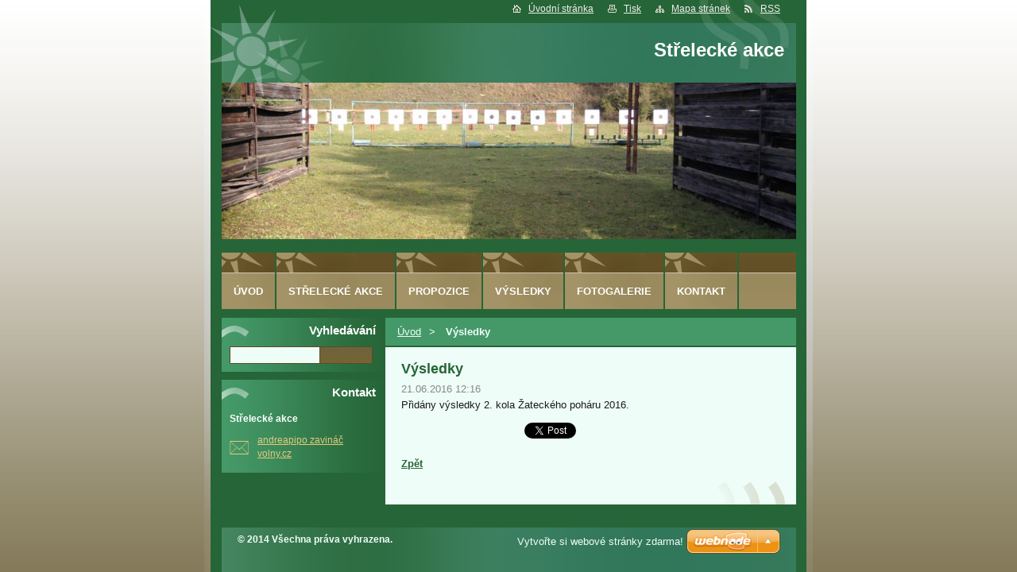

--- FILE ---
content_type: text/html; charset=UTF-8
request_url: https://www.streleckeakce.net/news/vysledky74/
body_size: 7843
content:
<!--[if lte IE 9]><!DOCTYPE HTML PUBLIC "-//W3C//DTD HTML 4.01 Transitional//EN" "https://www.w3.org/TR/html4/loose.dtd"><![endif]-->
<!DOCTYPE html>
<!--[if IE]><html class="ie" lang="cs"><![endif]-->
<!--[if gt IE 9]><!--> 
<html lang="cs">
<!--<![endif]-->  
<head>    
  <!--[if lte IE 9]><meta http-equiv="X-UA-Compatible" content="IE=EmulateIE7"><![endif]-->
  <base href="https://www.streleckeakce.net/">
  <meta charset="utf-8">
  <meta name="description" content="">
  <meta name="keywords" content="">
  <meta name="generator" content="Webnode">
  <meta name="apple-mobile-web-app-capable" content="yes">
  <meta name="apple-mobile-web-app-status-bar-style" content="black">
  <meta name="format-detection" content="telephone=no">
    <link rel="icon" type="image/svg+xml" href="/favicon.svg" sizes="any">  <link rel="icon" type="image/svg+xml" href="/favicon16.svg" sizes="16x16">  <link rel="icon" href="/favicon.ico"><link rel="canonical" href="https://www.streleckeakce.net/news/vysledky74/">
<script type="text/javascript">(function(i,s,o,g,r,a,m){i['GoogleAnalyticsObject']=r;i[r]=i[r]||function(){
			(i[r].q=i[r].q||[]).push(arguments)},i[r].l=1*new Date();a=s.createElement(o),
			m=s.getElementsByTagName(o)[0];a.async=1;a.src=g;m.parentNode.insertBefore(a,m)
			})(window,document,'script','//www.google-analytics.com/analytics.js','ga');ga('create', 'UA-797705-6', 'auto',{"name":"wnd_header"});ga('wnd_header.set', 'dimension1', 'W1');ga('wnd_header.set', 'anonymizeIp', true);ga('wnd_header.send', 'pageview');var pageTrackerAllTrackEvent=function(category,action,opt_label,opt_value){ga('send', 'event', category, action, opt_label, opt_value)};</script>
  <link rel="alternate" type="application/rss+xml" href="https://streleckeakce.net/rss/all.xml" title="">
<!--[if lte IE 9]><style type="text/css">.cke_skin_webnode iframe {vertical-align: baseline !important;}</style><![endif]-->
    
  <title>
    Výsledky :: Střelecké akce  </title>    
  <meta name="robots" content="index, follow">    
  <meta name="googlebot" content="index, follow">        
  <link href="https://d11bh4d8fhuq47.cloudfront.net/_system/skins/v14/50000540/css/style.css" rel="stylesheet" type="text/css" media="screen,projection,handheld,tv">     
  <link href="https://d11bh4d8fhuq47.cloudfront.net/_system/skins/v14/50000540/css/print.css" rel="stylesheet" type="text/css" media="print">     
<script src="https://d11bh4d8fhuq47.cloudfront.net/_system/skins/v14/50000540/js/functions.js" type="text/javascript"></script> 
		<!--[if IE]>
			<script type="text/javascript" src="https://d11bh4d8fhuq47.cloudfront.net/_system/skins/v14/50000540/js/functions-ie.js"></script>
		<![endif]-->
<!--[if gte IE 5.5]>
<![if lt IE 7]>
<style type="text/css">
#sun img { filter:progid:DXImageTransform.Microsoft.Alpha(opacity=0); }
#sun { display: inline-block; background:none;}
div#sun { filter:progid:DXImageTransform.Microsoft.AlphaImageLoader(src='https://d11bh4d8fhuq47.cloudfront.net/_system/skins/v14/50000540/img/sun.png', sizingMethod='scale'); }
#headerRight .rss {background: url(https://d11bh4d8fhuq47.cloudfront.net/_system/skins/v14/50000540/img/rssie6.png) no-repeat left center;}
</style>
<![endif]>
<![endif]-->
  

				<script type="text/javascript">
				/* <![CDATA[ */
					
					if (typeof(RS_CFG) == 'undefined') RS_CFG = new Array();
					RS_CFG['staticServers'] = new Array('https://d11bh4d8fhuq47.cloudfront.net/');
					RS_CFG['skinServers'] = new Array('https://d11bh4d8fhuq47.cloudfront.net/');
					RS_CFG['filesPath'] = 'https://www.streleckeakce.net/_files/';
					RS_CFG['filesAWSS3Path'] = 'https://1070c7c395.cbaul-cdnwnd.com/11f554aec40e789f13bca1e09f6c69d2/';
					RS_CFG['lbClose'] = 'Zavřít';
					RS_CFG['skin'] = 'default';
					if (!RS_CFG['labels']) RS_CFG['labels'] = new Array();
					RS_CFG['systemName'] = 'Webnode';
						
					RS_CFG['responsiveLayout'] = 0;
					RS_CFG['mobileDevice'] = 0;
					RS_CFG['labels']['copyPasteSource'] = 'Více zde:';
					
				/* ]]> */
				</script><style type="text/css">/* <![CDATA[ */#cg1fcr48i {position: absolute;font-size: 13px !important;font-family: "Arial", helvetica, sans-serif !important;white-space: nowrap;z-index: 2147483647;-webkit-user-select: none;-khtml-user-select: none;-moz-user-select: none;-o-user-select: none;user-select: none;}#bklhdudg2m3 {position: relative;top: -14px;}* html #bklhdudg2m3 { top: -11px; }#bklhdudg2m3 a { text-decoration: none !important; }#bklhdudg2m3 a:hover { text-decoration: underline !important; }#geikbhhbfe4534e {z-index: 2147483647;display: inline-block !important;font-size: 16px;padding: 7px 59px 9px 59px;background: transparent url(https://d11bh4d8fhuq47.cloudfront.net/img/footer/footerButtonWebnodeHover.png?ph=1070c7c395) top left no-repeat;height: 18px;cursor: pointer;}* html #geikbhhbfe4534e { height: 36px; }#geikbhhbfe4534e:hover { background: url(https://d11bh4d8fhuq47.cloudfront.net/img/footer/footerButtonWebnode.png?ph=1070c7c395) top left no-repeat; }#ms27emhe2g4j { display: none; }#bqdp77a2ae6ea {z-index: 3000;text-align: left !important;position: absolute;height: 88px;font-size: 13px !important;color: #ffffff !important;font-family: "Arial", helvetica, sans-serif !important;overflow: hidden;cursor: pointer;}#bqdp77a2ae6ea a {color: #ffffff !important;}#i6ekgdc1hna {color: #36322D !important;text-decoration: none !important;font-weight: bold !important;float: right;height: 31px;position: absolute;top: 19px;right: 15px;cursor: pointer;}#adilk48e5 { float: right; padding-right: 27px; display: block; line-height: 31px; height: 31px; background: url(https://d11bh4d8fhuq47.cloudfront.net/img/footer/footerButton.png?ph=1070c7c395) top right no-repeat; white-space: nowrap; }#ca2jf2p7p79ve { position: relative; left: 1px; float: left; display: block; width: 15px; height: 31px; background: url(https://d11bh4d8fhuq47.cloudfront.net/img/footer/footerButton.png?ph=1070c7c395) top left no-repeat; }#i6ekgdc1hna:hover { color: #36322D !important; text-decoration: none !important; }#i6ekgdc1hna:hover #adilk48e5 { background: url(https://d11bh4d8fhuq47.cloudfront.net/img/footer/footerButtonHover.png?ph=1070c7c395) top right no-repeat; }#i6ekgdc1hna:hover #ca2jf2p7p79ve { background: url(https://d11bh4d8fhuq47.cloudfront.net/img/footer/footerButtonHover.png?ph=1070c7c395) top left no-repeat; }#g22dhhaf5sah {padding-right: 11px;padding-right: 11px;float: right;height: 60px;padding-top: 18px;background: url(https://d11bh4d8fhuq47.cloudfront.net/img/footer/footerBubble.png?ph=1070c7c395) top right no-repeat;}#i89ej7210f9up7 {float: left;width: 18px;height: 78px;background: url(https://d11bh4d8fhuq47.cloudfront.net/img/footer/footerBubble.png?ph=1070c7c395) top left no-repeat;}* html #geikbhhbfe4534e { filter: progid:DXImageTransform.Microsoft.AlphaImageLoader(src='https://d11bh4d8fhuq47.cloudfront.net/img/footer/footerButtonWebnode.png?ph=1070c7c395'); background: transparent; }* html #geikbhhbfe4534e:hover { filter: progid:DXImageTransform.Microsoft.AlphaImageLoader(src='https://d11bh4d8fhuq47.cloudfront.net/img/footer/footerButtonWebnodeHover.png?ph=1070c7c395'); background: transparent; }* html #g22dhhaf5sah { height: 78px; background-image: url(https://d11bh4d8fhuq47.cloudfront.net/img/footer/footerBubbleIE6.png?ph=1070c7c395);  }* html #i89ej7210f9up7 { background-image: url(https://d11bh4d8fhuq47.cloudfront.net/img/footer/footerBubbleIE6.png?ph=1070c7c395);  }* html #adilk48e5 { background-image: url(https://d11bh4d8fhuq47.cloudfront.net/img/footer/footerButtonIE6.png?ph=1070c7c395); }* html #ca2jf2p7p79ve { background-image: url(https://d11bh4d8fhuq47.cloudfront.net/img/footer/footerButtonIE6.png?ph=1070c7c395); }* html #i6ekgdc1hna:hover #rbcGrSigTryButtonRight { background-image: url(https://d11bh4d8fhuq47.cloudfront.net/img/footer/footerButtonHoverIE6.png?ph=1070c7c395);  }* html #i6ekgdc1hna:hover #rbcGrSigTryButtonLeft { background-image: url(https://d11bh4d8fhuq47.cloudfront.net/img/footer/footerButtonHoverIE6.png?ph=1070c7c395);  }/* ]]> */</style><script type="text/javascript" src="https://d11bh4d8fhuq47.cloudfront.net/_system/client/js/compressed/frontend.package.1-3-108.js?ph=1070c7c395"></script><style type="text/css">label.forBlind {display: inherit !important;position: inherit !important;}.diskuze #postText, .diskuze .feWebFormTextarea {max-width: 100% !important;}</style></head>      
<body>   

    
      <div id="site"> 
        <div id="graylines"><div id="graylines-inner"></div> </div>
        <div id="nonFooter">           
          <!-- HEAD --> 
          <div id="headerRight">
          <div id="sun"></div>          
            <p>
             <span class="homepage"><a href="home/" title="Přejít na úvodní stránku.">Úvodní stránka</a></span>            
              <span class="print">
                <a href="#" onclick="window.print(); return false;" title="Vytisknout stránku">
                Tisk</a>
              </span>            
              <span class="sitemap">
                <a href="/sitemap/" title="
                Přejít na mapu stránek.">
                Mapa stránek</a>
              </span>            
              <span class="rss">
                <a href="/rss/" title="
                RSS kanály">
                RSS</a>
              </span>          
            </p>        
          </div>        
          <div id="logozone">                     
            <div id="logo"><a href="home/" title="Přejít na úvodní stránku."><span id="rbcSystemIdentifierLogo">Střelecké akce</span></a></div>          
           
          </div>  
          <div id="headerbox">    
          <div id="header"> 
           <p id="moto">
              <span id="rbcCompanySlogan" class="rbcNoStyleSpan"></span>            </p>                       
            <span class="illustration">          
              <img src="https://1070c7c395.cbaul-cdnwnd.com/11f554aec40e789f13bca1e09f6c69d2/200000013-f3102f4083/50000000.jpg?ph=1070c7c395" width="723" height="197" alt="">          
              <span>
                <!-- masque -->
              </span>        
            </span>      
          </div>  
          </div>    
          <!-- END HEAD -->                   
          
           
          <!-- MAIN CONTENT -->       
          <div id="telo">                 
            <!-- LEFT CONTENT -->         
            <div id="leftzone">                   
              

		  <div class="Box">            
        <h2>Vyhledávání</h2>            
        <div class="content">

		<form action="/search/" method="get" id="fulltextSearch">
		
		    <label for="fulltextSearchText" class="hidden">Vyhledávání</label>
      	<input type="text" id="fulltextSearchText" name="text">
      	<div class="submitbox"><input class="submit" type="submit" value="Hledat"></div>
				<div class="cleaner">  </div>

		</form>

		    </div>
      </div>

		                             
              

        <div class="Box">            
          <h2 class="Blue">Kontakt</h2>
          <div class="content">

		
        <p id="name">Střelecké akce</p>
                 
        
        
									
			<p id="email">
        <a href="mailto:andreapipo zavináč volny.cz">andreapipo zavináč volny.cz</a>
      </p>

	           

		

					</div>            
        </div>

					                           
                        
                                 
            </div>        
            <!-- END LEFT CONTENT -->   
            <!-- NAVIGATOR -->       
          <div id="navigator">        
            <div id="pageNavigator" class="rbcContentBlock">                  <a class="navFirstPage" href="/home/">Úvod</a><span><span> &gt; </span></span><span id="navCurrentPage">Výsledky</span>         </div>                 
            <div id="languageSelect"></div>			        
            <div class="cleaner">
            </div>      
          </div> 
          <script type="text/javascript">
    		/* <![CDATA[ */
          
          nav_lang_cleaner();
    
    		/* ]]> */
    	 </script>               
          <!-- END NAVIGATOR -->                                         
            <!-- CONTENT -->         
            <div id="middlezone_wide">     
              <div id="primaryContent">     
              <div id="content">                       
                

      <div class="Box">      	

		

			<h1>Výsledky</h1>
					 
        <div class="articleDetail"> 
				  <ins class="artDate">21.06.2016 12:16</ins>

					<div class="text">
					
          <p>Přidány výsledky 2. kola Žateckého poháru 2016.</p>

								
					</div> 

					

					<div class="rbcBookmarks"><div id="rbcBookmarks200000553"></div></div>
		<script type="text/javascript">
			/* <![CDATA[ */
			Event.observe(window, 'load', function(){
				var bookmarks = '<div style=\"float:left;\"><div style=\"float:left;\"><iframe src=\"//www.facebook.com/plugins/like.php?href=https://www.streleckeakce.net/news/vysledky74/&amp;send=false&amp;layout=button_count&amp;width=155&amp;show_faces=false&amp;action=like&amp;colorscheme=light&amp;font&amp;height=21&amp;appId=397846014145828&amp;locale=cs_CZ\" scrolling=\"no\" frameborder=\"0\" style=\"border:none; overflow:hidden; width:155px; height:21px; position:relative; top:1px;\" allowtransparency=\"true\"></iframe></div><div style=\"float:left;\"><a href=\"https://twitter.com/share\" class=\"twitter-share-button\" data-count=\"horizontal\" data-via=\"webnode\" data-lang=\"en\">Tweet</a></div><script type=\"text/javascript\">(function() {var po = document.createElement(\'script\'); po.type = \'text/javascript\'; po.async = true;po.src = \'//platform.twitter.com/widgets.js\';var s = document.getElementsByTagName(\'script\')[0]; s.parentNode.insertBefore(po, s);})();'+'<'+'/scr'+'ipt></div> <div class=\"addthis_toolbox addthis_default_style\" style=\"float:left;\"><a class=\"addthis_counter addthis_pill_style\"></a></div> <script type=\"text/javascript\">(function() {var po = document.createElement(\'script\'); po.type = \'text/javascript\'; po.async = true;po.src = \'https://s7.addthis.com/js/250/addthis_widget.js#pubid=webnode\';var s = document.getElementsByTagName(\'script\')[0]; s.parentNode.insertBefore(po, s);})();'+'<'+'/scr'+'ipt><div style=\"clear:both;\"></div>';
				$('rbcBookmarks200000553').innerHTML = bookmarks;
				bookmarks.evalScripts();
			});
			/* ]]> */
		</script>
		
				</div>
				
			<div class="backLink">
        <a class="back" href="archive/news/">Zpět</a>
      </div>

		

			 </div>			


		                                           
              </div>  
              <div id="middlezone_wide_bottomwave"></div>    
              </div>          
            </div>        
            <!-- END COMTENT -->                 
            <hr class="cleaner">               
          </div>             
          <!-- END MAIN CONTENT -->             
          <!-- MENU -->        
<script type="text/javascript">
				/* <![CDATA[ */
					RubicusFrontendIns.addAbsoluteHeaderBlockId('menuzone');
				/* ]]> */
			</script>			             
          


				<!-- MENU -->
				<div id="menuzone">
						

		<ul class="menu">
	<li class="first"><a href="/home/">Úvod</a></li>
	<li><a href="/strelecke-akce/">Střelecké akce</a></li>
	<li><a href="/propozice/">Propozice</a></li>
	<li><a href="/vysledky/">Výsledky</a></li>
	<li><a href="/fotogalerie/">Fotogalerie</a></li>
	<li class="last"><a href="/kontakt/">Kontakt</a></li>
</ul>

				</div>
				<!-- END MENU -->	

					                   
          <!-- END MENU -->


			<!-- FOOT -->
			<div id="footer">
				<div id="footerLeft">
					<p><strong>
						<span id="rbcFooterText" class="rbcNoStyleSpan">© 2014 Všechna práva vyhrazena.</span></strong>
					</p>

				</div>
				<div id="footerRight">
					<p>
						<span class="rbcSignatureText"><a href="https://www.webnode.cz?utm_source=text&amp;utm_medium=footer&amp;utm_campaign=free1" rel="nofollow">Vytvořte si webové stránky zdarma!</a><a id="geikbhhbfe4534e" href="https://www.webnode.cz?utm_source=button&amp;utm_medium=footer&amp;utm_campaign=free1" rel="nofollow"><span id="ms27emhe2g4j">Webnode</span></a></span>					</p>
				</div>
			</div>
			<!-- END FOOT -->

        </div>             




      </div>

 
<script src="https://d11bh4d8fhuq47.cloudfront.net/_system/skins/v14/50000540/js/Menu.js" type="text/javascript"></script>  	
<script type="text/javascript">
  		/* <![CDATA[ */
 
  		  build_menu(); 
      				
  
  		/* ]]> */
  	 </script>         
<script type="text/javascript">
		/* <![CDATA[ */
			RubicusFrontendIns.addObserver
			({
				onContentChange: function ()
        {
          build_menu();
        },
				onStartSlideshow: function()
				{
					$('slideshowControl').innerHTML	= '<span>Pozastavit prezentaci<'+'/span>';
					$('slideshowControl').title			= 'Pozastavit automatické procházení obrázků';
					$('slideshowControl').onclick		= RubicusFrontendIns.stopSlideshow.bind(RubicusFrontendIns);
				},
				onStopSlideshow: function()
				{
					$('slideshowControl').innerHTML	= '<span>Spustit prezentaci<'+'/span>';
					$('slideshowControl').title			= 'Spustit automatické procházení obrázků';
					$('slideshowControl').onclick		= RubicusFrontendIns.startSlideshow.bind(RubicusFrontendIns);
				},
				onShowImage: function()
				{
					if (RubicusFrontendIns.isSlideshowMode())
					{
						$('slideshowControl').innerHTML	= '<span>Pozastavit prezentaci<'+'/span>';
						$('slideshowControl').title			= 'Pozastavit automatické procházení obrázků';
						$('slideshowControl').onclick		= RubicusFrontendIns.stopSlideshow.bind(RubicusFrontendIns);
					}
				}
			 });
  			RubicusFrontendIns.addFileToPreload('https://d11bh4d8fhuq47.cloudfront.net/_system/skins/v14/50000540/img/loading.gif');
  			RubicusFrontendIns.addFileToPreload('https://d11bh4d8fhuq47.cloudfront.net/_system/skins/v14/50000540/img/btn_bg_hover.png');
  			
  			box_maximizing();
  			
        footerposition();
 
		/* ]]> */
	 </script>       
<div id="rbcFooterHtml"></div><div style="display: none;" id="cg1fcr48i"><span id="bklhdudg2m3">&nbsp;</span></div><div id="bqdp77a2ae6ea" style="display: none;"><a href="https://www.webnode.cz?utm_source=window&amp;utm_medium=footer&amp;utm_campaign=free1" rel="nofollow"><div id="i89ej7210f9up7"><!-- / --></div><div id="g22dhhaf5sah"><div><strong id="ejc2byt5ga">Vytvořte si vlastní web zdarma!</strong><br /><span id="ghdcc2g2cd4m2k">Moderní webové stránky za 5 minut</span></div><span id="i6ekgdc1hna"><span id="ca2jf2p7p79ve"><!-- / --></span><span id="adilk48e5">Vyzkoušet</span></span></div></a></div><script type="text/javascript">/* <![CDATA[ */var cxm7jp41 = {sig: $('cg1fcr48i'),prefix: $('bklhdudg2m3'),btn : $('geikbhhbfe4534e'),win : $('bqdp77a2ae6ea'),winLeft : $('i89ej7210f9up7'),winLeftT : $('e39al1d2ivcs'),winLeftB : $('gg07e41dq'),winRght : $('g22dhhaf5sah'),winRghtT : $('c63gs0iobsr'),winRghtB : $('ewvanm525kdi'),tryBtn : $('i6ekgdc1hna'),tryLeft : $('ca2jf2p7p79ve'),tryRght : $('adilk48e5'),text : $('ghdcc2g2cd4m2k'),title : $('ejc2byt5ga')};cxm7jp41.sig.appendChild(cxm7jp41.btn);var ilsshd03cf4=0,bemgpls64o3=0,f38gk9621le9c6d=0,h6g09b826,fieg41kcd3f223=$$('.rbcSignatureText')[0],gjjanab2f9k549=false,aasw2q1a;function ja684b0caciecff(){if (!gjjanab2f9k549 && pageTrackerAllTrackEvent){pageTrackerAllTrackEvent('Signature','Window show - web',cxm7jp41.sig.getElementsByTagName('a')[0].innerHTML);gjjanab2f9k549=true;}cxm7jp41.win.show();f38gk9621le9c6d=cxm7jp41.tryLeft.offsetWidth+cxm7jp41.tryRght.offsetWidth+1;cxm7jp41.tryBtn.style.width=parseInt(f38gk9621le9c6d)+'px';cxm7jp41.text.parentNode.style.width = '';cxm7jp41.winRght.style.width=parseInt(20+f38gk9621le9c6d+Math.max(cxm7jp41.text.offsetWidth,cxm7jp41.title.offsetWidth))+'px';cxm7jp41.win.style.width=parseInt(cxm7jp41.winLeft.offsetWidth+cxm7jp41.winRght.offsetWidth)+'px';var wl=cxm7jp41.sig.offsetLeft+cxm7jp41.btn.offsetLeft+cxm7jp41.btn.offsetWidth-cxm7jp41.win.offsetWidth+12;if (wl<10){wl=10;}cxm7jp41.win.style.left=parseInt(wl)+'px';cxm7jp41.win.style.top=parseInt(bemgpls64o3-cxm7jp41.win.offsetHeight)+'px';clearTimeout(h6g09b826);}function i2f12060whbrso(){h6g09b826=setTimeout('cxm7jp41.win.hide()',1000);}function j10ojbexye(){var ph = RubicusFrontendIns.photoDetailHandler.lightboxFixed?document.getElementsByTagName('body')[0].offsetHeight/2:RubicusFrontendIns.getPageSize().pageHeight;cxm7jp41.sig.show();ilsshd03cf4=0;bemgpls64o3=0;if (fieg41kcd3f223&&fieg41kcd3f223.offsetParent){var obj=fieg41kcd3f223;do{ilsshd03cf4+=obj.offsetLeft;bemgpls64o3+=obj.offsetTop;} while (obj = obj.offsetParent);}if ($('rbcFooterText')){cxm7jp41.sig.style.color = $('rbcFooterText').getStyle('color');cxm7jp41.sig.getElementsByTagName('a')[0].style.color = $('rbcFooterText').getStyle('color');}cxm7jp41.sig.style.width=parseInt(cxm7jp41.prefix.offsetWidth+cxm7jp41.btn.offsetWidth)+'px';if (ilsshd03cf4<0||ilsshd03cf4>document.body.offsetWidth){ilsshd03cf4=(document.body.offsetWidth-cxm7jp41.sig.offsetWidth)/2;}if (ilsshd03cf4>(document.body.offsetWidth*0.55)){cxm7jp41.sig.style.left=parseInt(ilsshd03cf4+(fieg41kcd3f223?fieg41kcd3f223.offsetWidth:0)-cxm7jp41.sig.offsetWidth)+'px';}else{cxm7jp41.sig.style.left=parseInt(ilsshd03cf4)+'px';}if (bemgpls64o3<=0 || RubicusFrontendIns.photoDetailHandler.lightboxFixed){bemgpls64o3=ph-5-cxm7jp41.sig.offsetHeight;}cxm7jp41.sig.style.top=parseInt(bemgpls64o3-5)+'px';}function d5lgam0j1jo(){if (aasw2q1a){clearTimeout(aasw2q1a);}aasw2q1a = setTimeout('j10ojbexye()', 10);}Event.observe(window,'load',function(){if (cxm7jp41.win&&cxm7jp41.btn){if (fieg41kcd3f223){if (fieg41kcd3f223.getElementsByTagName("a").length > 0){cxm7jp41.prefix.innerHTML = fieg41kcd3f223.innerHTML + '&nbsp;';}else{cxm7jp41.prefix.innerHTML = '<a href="https://www.webnode.cz?utm_source=text&amp;utm_medium=footer&amp;utm_content=cz-web-0&amp;utm_campaign=signature" rel="nofollow">'+fieg41kcd3f223.innerHTML + '</a>&nbsp;';}fieg41kcd3f223.style.visibility='hidden';}else{if (pageTrackerAllTrackEvent){pageTrackerAllTrackEvent('Signature','Missing rbcSignatureText','www.streleckeakce.net');}}j10ojbexye();setTimeout(j10ojbexye, 500);setTimeout(j10ojbexye, 1000);setTimeout(j10ojbexye, 5000);Event.observe(cxm7jp41.btn,'mouseover',ja684b0caciecff);Event.observe(cxm7jp41.win,'mouseover',ja684b0caciecff);Event.observe(cxm7jp41.btn,'mouseout',i2f12060whbrso);Event.observe(cxm7jp41.win,'mouseout',i2f12060whbrso);Event.observe(cxm7jp41.win,'click',function(){if (pageTrackerAllTrackEvent){pageTrackerAllTrackEvent('Signature','Window click - web','Vytvořte si vlastní web zdarma!',0);}document/*h75khk6d*/.location.href='https://www.webnode.cz?utm_source=window&utm_medium=footer&utm_content=cz-web-0&utm_campaign=signature';});Event.observe(window, 'resize', d5lgam0j1jo);Event.observe(document.body, 'resize', d5lgam0j1jo);RubicusFrontendIns.addObserver({onResize: d5lgam0j1jo});RubicusFrontendIns.addObserver({onContentChange: d5lgam0j1jo});RubicusFrontendIns.addObserver({onLightboxUpdate: j10ojbexye});Event.observe(cxm7jp41.btn, 'click', function(){if (pageTrackerAllTrackEvent){pageTrackerAllTrackEvent('Signature','Button click - web',cxm7jp41.sig.getElementsByTagName('a')[0].innerHTML);}});Event.observe(cxm7jp41.tryBtn, 'click', function(){if (pageTrackerAllTrackEvent){pageTrackerAllTrackEvent('Signature','Try Button click - web','Vytvořte si vlastní web zdarma!',0);}});}});RubicusFrontendIns.addFileToPreload('https://d11bh4d8fhuq47.cloudfront.net/img/footer/footerButtonWebnode.png?ph=1070c7c395');RubicusFrontendIns.addFileToPreload('https://d11bh4d8fhuq47.cloudfront.net/img/footer/footerButton.png?ph=1070c7c395');RubicusFrontendIns.addFileToPreload('https://d11bh4d8fhuq47.cloudfront.net/img/footer/footerButtonHover.png?ph=1070c7c395');RubicusFrontendIns.addFileToPreload('https://d11bh4d8fhuq47.cloudfront.net/img/footer/footerBubble.png?ph=1070c7c395');if (Prototype.Browser.IE){RubicusFrontendIns.addFileToPreload('https://d11bh4d8fhuq47.cloudfront.net/img/footer/footerBubbleIE6.png?ph=1070c7c395');RubicusFrontendIns.addFileToPreload('https://d11bh4d8fhuq47.cloudfront.net/img/footer/footerButtonHoverIE6.png?ph=1070c7c395');}RubicusFrontendIns.copyLink = 'https://www.webnode.cz';RS_CFG['labels']['copyPasteBackLink'] = 'Vytvořte si vlastní stránky zdarma:';/* ]]> */</script><script type="text/javascript">var keenTrackerCmsTrackEvent=function(id){if(typeof _jsTracker=="undefined" || !_jsTracker){return false;};try{var name=_keenEvents[id];var keenEvent={user:{u:_keenData.u,p:_keenData.p,lc:_keenData.lc,t:_keenData.t},action:{identifier:id,name:name,category:'cms',platform:'WND1',version:'2.1.157'},browser:{url:location.href,ua:navigator.userAgent,referer_url:document.referrer,resolution:screen.width+'x'+screen.height,ip:'3.134.89.147'}};_jsTracker.jsonpSubmit('PROD',keenEvent,function(err,res){});}catch(err){console.log(err)};};</script></body>
</html>

--- FILE ---
content_type: text/css
request_url: https://d11bh4d8fhuq47.cloudfront.net/_system/skins/v14/50000540/css/style.css
body_size: 11642
content:
html{
	height: 100%;
}

#nonFooter {
	position: relative;
	width:750px;
	min-height: 100%;
	/*padding-bottom: 56px;*/
	z-index:1;
	background:#266537;
}

* html #nonFooter {
	height: 100%;
}
#sun {
  float:left;
  position:absolute;
  top:0px;
  width:155px;
  height:135px;
  margin-left:-22px;
  padding:0px;
  background: url(../img/sun.png) no-repeat;
  z-index:6;
}
.rbcAdPosition {
	margin-bottom: 10px;
}
#contactBlock {
	overflow: visible;
}

body {
	height: 100%;	   

	text-align: center;
	font: 0.80em Arial, Tahoma, Verdana, sans-serif;
	margin: 0;
	padding: 0;
	background: #6e623c url(../img/background.jpg) repeat-x top;
}
body a {
  color:#266537;
}

body a:hover {
  color:#81b698;
}
#body_bg {
	/*width: 100%;  */

	height: 100%;		 
	/*border: 1px solid green;*/

	position:relative; 
}
#test
{
width:766px;
left:50%;
margin-left:-383px;
min-height:100%;
position:absolute;
background:#5C5C5C url(../img/background-gray_line.jpg) repeat-x scroll center top;
}


#graylines {
  width:766px;
left:50%;
margin-left:-383px;
min-height:100%;
position:absolute;
background:#8c8265 url(../img/background-gray_line.jpg) repeat-x scroll center top;
}

h1, h2, h3, h4, h5, h6, p, ul, ol, li, cite, hr, fieldset, img, dl, dt, dd {
	margin: 0;
	padding: 0;
}
/*ul{margin-left:20px;}*/
ul, li {
	list-style-type: disc;
	margin: 0 0 0 10px;
}
ol li {
	list-style: decimal outside none;
	list-style-type: decimal;
	margin:0;

}
ol ul{list-style-type: disc;}
ul ol{list-style-type: decimal;}

ol {
	margin-left: 25px;
}
.content ol li ol, .content ol li ul {
	margin-left: 0;
}
.content ol li {
	list-style: decimal outside none;
	list-style-type: decimal;
}
.content ol li ol {
	margin-left: 20px;
}

.content ul li ul {
	margin-left: 10px;
}
#middlezone .content ul li, #middlezone_wide .content ul li {
	background:  no-repeat 0 6px;
	padding:	3px 0 3px 0px;
}
#middlezone .content ul li ul li, #middlezone_wide .content ul li ul li {
	background:  no-repeat scroll 0 7px;
	padding: 3px 0 3px 0px;
}
#leftzone .content ul li, #rightzone .content ul li {
	background:  no-repeat 0 6px;
	padding:	3px 0 3px 0px;
}
#leftzone .content ul li ul li, #rightzone .content ul li ul li {
	background:  no-repeat 0 7px;
	padding: 3px 0 3px 0px;
}

table {
	margin: 6px 10px;
	border-collapse: collapse;
}
table tbody tr td {
	padding: 3px 7px;
	vertical-align: top;
	color: #1b1b1b;
}
table thead tr td {
	font-weight: bold;
	color: #1b1b1b;
}
.modernTable thead tr td {
	background: #459968;
	border: 1px solid #696969;	
	color: #E4CB7D;
}
.modernTable tbody tr td {
	border: 1px solid #696969;	
	color: #1b1b1b;
}
		
hr {
	height: 0;
	margin-left: 0;
	margin-right: 0;
	background: 0;
	border-width: 0 1px 1px 1px;
	border-style: solid;
	border-color: #d72f1d;
}

.hidden, #hidden {
	position: absolute;
	display: none;
}
.cleaner {
	display: block;
	clear: both;
	visibility: hidden;
	overflow: hidden;
	width: 100%;
	height: 0;
	line-height: 0;
	margin: 0;
	padding: 0;
}
.submitbox {
  border:none;
  overflow:hidden;
  width:66px;
  _width:60px; 
  height:22px;
  margin-right:1px;
  padding:0px; 
  float:right; 
}

#fulltextSearch input.submit {
   	background: none;
	border: none;
	color: #FFFFFF;
	text-transform: uppercase;
	margin: 0;
	padding:0;
	display:block;  
	width:64px;
	_width:60px;   
	height:20px;
	float:right;  
	margin-top:1px;
	/*padding: 0 5px 0 5px;
	*padding: 0 8px 0 8px;*/
	font-weight: normal;
	font-size: 11px;
	text-align:center;
	cursor: pointer;	
  /* width: 0;*/
   /*overflow: hidden; */
}
#fulltextSearch input.submit:hover {
 background:#81b698;/*url(../img/searchbutton-hover.jpg) repeat-x; */
font-weight:normal;
}
/*input.submit {
	background: none;
	border: none;
	color: #FFFFFF;
	text-transform: uppercase;
	margin: 0;
	padding:0;
	display:block;
	width:64px;
	_width:60px;   
	height:20px;
	float:right;
	margin-top:1px;

	font-weight: normal;
	font-size: 11px;
	text-align:center;
	cursor: pointer;	

   overflow: hidden;
}*/
/*.submit[class] {  /* IE ignores [class] */
 /*   width: auto;
}*/
.submit:hover, input.submit:hover{
background: repeat-x;
font-weight:normal;
}
/*.submit:hover {
	background: url(../img/btn_bg_hover.png) repeat-x;
	height: 22px;
	border: none;
	color: #FFFFFF;
	text-transform: uppercase;
	margin: 0;
	padding: 0 5px 0 5px;
	*padding: 0 8px 0 8px;
	font-weight: bold;
	cursor: pointer;	
  width: 0; 
  overflow: visible;
}*/
/*.submit[class]:hover {  /* IE ignores [class] */
 /*   width: auto; 
}*/

/* ---------- vzhled textu ------------------ */

blockquote {
	
	font-style: italic;
	padding: 10px;
	margin: 5px;
}
h1 {
		color:#266537;
	font-size: 1.4em;	
	font-style: normal;
	padding-left: 0px;
	padding-bottom: 5px;
	padding-top: 0px;
	line-height: 1.4em;
}
h2 {
	color:#266537;
	font-size: 1.4em;	
	font-style: normal;
	padding-left: 0px;
	padding-bottom: 5px;
	padding-top: 0px;
	line-height: 1.4em;
}
h3 {
	font-size: 16px;
	font-family:arial;
	font-weight:bold;
	color: #266537;
	padding-bottom: 8px;
  padding-top: 0px;
}
h4 {
	font-size: 14px;
	font-family:arial;
	font-weight:normal;
	color: #266537;
	padding-bottom: 8px;
  padding-top: 0px;
}
h5 {
	font-size: 12px;
	font-weight:bold;
	color:#266537;
}
h6 {
	font-size: 1em;
}

/* ---------- vzhled textu ------------------ */


.rbcReplaceTextColor {
	font-size: 0.85em;
}
.emptyBlockContent .rbcReplaceTextColor {
  font-size: 1em !important;
}

/* --------- waiting -------------------------- */

#waitingTable {
	width: 100%; 
	height: 100%; 
}
#waitingTable td {
	height: 100px;
	text-align: center;
	vertical-align: middle;
}

/* --------- waiting -------------------------- */


#site {
	width: 750px;
  height: 100%;	
  min-height:100%;
	margin: 0 auto;
	text-align: left;
	padding: 0;
	/*padding-left:8px;   */
	position: relative;
/*	min-height: 100%;  */
/*background: #5c5c5c url(../img/background-gray_line.jpg) repeat-x top;	*/
}
#headerbox {
  position: absolute;
  top:104px;
  width: 723px;
	height: 197px;
	/*border:1px solid white;*/
	margin: 0;
	margin-left:14px;
	padding: 0;
}
#header {  

	width: 723px;
	height: 197px;
  /*border: 1px solid white;  
	position: absolute;
	top:104;
	margin: 0;
	margin-left:14px;
	padding: 0;*/
	overflow: hidden;
}
#logozone {
  /*border:1px solid yellow;*/
	width: 723px;
	height: 75px;
	position: absolute;
	top: 29px;
	left: 14px;
	z-index: 5;
	overflow: hidden;
	margin: 0;
	padding: 0;
	background: #000000 url(../img/logozone_bg.jpg) no-repeat;
}
#logozone #logo {
  color:#ffffff;
	font-size: 24px;
	font-weight: bold;
		/*font-style: italic;*/
	max-height: 75px;
	_height: expression(this.scrollHeight > 75? "75px" : "auto" );
	overflow: hidden;
	padding: 20px 15px 0;
	text-align:right;

}
#logozone #logo a {
	color: #ffffff;
	text-decoration: none;
}
#logozone #logo a:hover {
  color: #ffffff;
	/* color: #005066; */
	text-decoration: none;
}
#logozone #logo img {
	border: none;
	margin: -20px -15px 0;
}
#moto {
  font-family:Arial;
	font-size: 15px;
	padding: 0 0 0 15px;
	color: #266537;
	font-weight: bold;
	position:absolute;
	right:10px;
	bottom:10px;
	top:5px;
	width:300px;
	z-index:5;
	overflow:hidden;
}
#header .illustration {
	position: relative;
	width: 723px;
	height: 197px;
	overflow: hidden;
	z-index: 0;
}


/* ------------ menu ------------------------- */
#menu-line   {
	position: absolute;
	top: 301px;
	margin-left:14px;
	width:723px;
	height:17px;
	background:url(../img/menu-line.png) ;
}
#menuzone {
	width: 723px;
	height: 71px;
	background:#000 url(../img/menu.png) repeat-x;   
	margin: 0;
	margin-left:14px;
	padding: 0;
	position: absolute;
	top: 318px;
/*	border:1px solid gold;*/
	text-align:center;
}

#mainMenu {
	left: 0;
	overflow: visible;
	position: absolute;
	top: 293px;
}

#mainMenu #menuzone {
	top: 25px;
}	
#menuId {
	height: 71px;
/*	margin: 0 10px 0 10px;
	_margin: 0 5px 0 5px;*/
	margin:0px;
	padding:0px;
	float: left;
	z-index: 100;
}
#menuId ul {
	margin: 0;
	padding: 0; 
	z-index: 100;
	  width: 215px;
}
#menuId ul li {
  width:auto;
  border:none;
  overflow:hidden;
  padding:0;
  width: 215px;
  height:auto;
}
#menuId li {	  
	margin: 0;
	padding: 0; 
	padding-top:25px;
  border-right:2px solid #266537;
	list-style-type: none;
	z-index: 100;

}

/* first level */
#menuId li, #menuId a {
	float: left;
	display: block; 
	z-index: 100;
}
#menuId a {
	display: block;
	
/*	padding: 0 15px 0 40px;*/
	padding: 0 15px 0 15px;
	line-height: 45px;
	color: #ffffff;
	font-size: 1em;
	font-weight: bold;
	text-transform: uppercase;
	text-decoration: none;
	background:#9a8a5d url(../img/menu-a.png) no-repeat;
	border-top:1px solid #cdc5af;
	z-index: 100;
	_height:46px;
	_float:left;

}
#menuId ul .selected , #menuId ul .activeSelected{
background: #000;
}
#menuId a:hover, #menuId a.menu_open, #menuId .selected a, #menuId .activeSelected a{
	background: #81b698; /* no-repeat 10px 12px;*/ 
	z-index: 100;
	color:#000;
}
#menuId .selected ul a, #menuId .activeSelected ul a {
 background: #948459 url(../img/menu-ul-a.png) no-repeat 5px 10px; 
 color:#fff;
}

/* second level */
#menuId ul {
	visibility: hidden;
	display: none;
	position: absolute;
	/*background-color: #027798;  */
	width: 215px;

	z-index: 100;
} 
#menuId ul a {
	width: 180px;
	height:auto;
	_width:225px;
  text-align:left;
	color: #FFFFFF;
	line-height: 1.5em;
	border:none;
	padding: 7px 10px 7px 25px;
	font-size: 1em;
	font-weight: bold;
	text-transform: none;
	text-decoration: none;
	background: #948459 url(../img/menu-ul-a.png) no-repeat 5px 10px; 
	z-index: 100;
}
#menuId ul a:hover, #menuId ul a.menu_open, #menuId ul.selected a, #menuId ul .activeSelected a {
	background: #81b698 url(../img/menu-ul-a-hover.png) no-repeat 5px 10px;	  
	z-index: 100;
	color:#000;
}
/* ------------------------- class menu ------------------------------ */

/* reset default styles */
.menu {
	height: 71px;
	margin:0px;
/*	margin: 0 10px 0 10px;
	_margin: 0 5px 0 5px;*/
	margin-top:0px;
	float: left;
	z-index: 100;
}
.menu ul {
	margin: 0;
	padding: 0; 
	z-index: 100;
}
.menu li {
  background:#635027 url(../img/menu-li.png) no-repeat;
  /*height:46px;   */
  _height:71px;
  padding-top:25px;
  display:block;
 
  border-right:2px solid black;
  overflow:visible;
	/*list-style-type: none;  */
	z-index: 101;   
	
}
.menu ul li {
  width:auto;
  border:none;
  overflow:hidden;
  padding:0;
  width: 152px;
  height:auto;
  background: #de401d;
}

.menu ul li a {
  width:auto;
  border:none;
}
/* first level */
.menu li, .menu a {
	float: left;
	display: block; 
	z-index: 100;

/*	width:101px;*/
}
.menu a {
	display: block;
  	background:#d9351d url(../img/menu-a.png) no-repeat;
	border-top:1px solid #f6b58e;

	margin:0px;
		padding: 0 15px 0 15px;
/*	padding: 0 15px 0 40px;*/
	line-height: 45px;
	color: #ffffff;
	font-size: 1em;
	font-weight: bold;
	text-transform: uppercase;
	text-decoration: none;
	z-index: 100;
}
.menu a:hover, .menu a.menu_open, .menu .selected a, .menu .activeSelected a,
.menu a.touched {
  background: #EE8252 url(../img/menu-ul-a-hover.png) no-repeat 5px 10px;
	z-index: 100;
	color:#fff;
}
.menu .selected ul a, .menu .activeSelected ul a{
   background: #de401d url(../img/menu-ul-a.png) no-repeat 5px 10px; 
   }
/* second level */
.menu ul {
	visibility: hidden; 
	position: absolute;
	/*background-color: #027798;*/
	width: 152px;

	z-index: 100;
	visibility: hidden;
} 
.menu ul a {
	width: 100%;
	_width:152px;
  text-align:left;
	color: #FFFFFF;
	line-height: 1.5em;
		border:none;
	padding: 7px 0px 7px 25px;
	font-size: 1em;
	font-weight: bold;
	text-transform: none;
	text-decoration: none;
 background: #de401d url(../img/menu-ul-a.png) no-repeat 5px 10px; 
	z-index: 100;
}
.menu ul a:hover, .menu ul a.menu_open, .menu ul .selected a, .menu ul .activeSelected a,
.menu ul a.touched {
/*background: #ee8252  no-repeat 5px 10px;  */
	z-index: 100;
	color:#EE8252;
}
/* ------------ menu ------------------------------ */


/* ------------ navigator -------------------- */
#navigator {
	overflow: hidden;
	background-color: #459968;
	margin-left: 2px; 
	margin-bottom:2px;
	
	float:left;
	width:517px;
	
	/*padding: 15px 0 0 0;*/
	/*font-size: 0.9em;*/
	color:  #eefdf8;
}

#pageNavigator {
	/*padding: 10px 0 10px 35px;*/
	margin-top:10px;
	margin-left:15px;
	padding: 0 0 10px;
	float: left;
	overflow: hidden;
	width:357px;
	_width:340px;
}
#pageNavigator span {
	padding-left: 3px;
	padding-right: 3px;
}
#pageNavigator #navCurrentPage {
	color: #eefdf8;
	font-weight: bold;
}
#pageNavigator a, #pageNavigator a:visited {
	color: #eefdf8;
	text-decoration: underline;
}
#pageNavigator a:active, #pageNavigator a:hover {
  color:#81b698;
	text-decoration: underline;
}

/* ------------ navigator -------------------- */
/* --------- languageSelect ----------------- */

#languageSelect {
	padding: 0 12px 0 0;
	width: 115px; 
	_width: 145px;
	float: right;
	overflow: hidden;
}
#languageSelectBody {
	text-align: right;
	margin: 12px 0;
	/*_margin: 23px 0 0 0; */
}
#languageSelect ul {
	display: none;
}
#languageFlags {
	float:right;
	margin-bottom: 10px;
	_margin-bottom: 0;
}
#languageSelect #languageFlags a {
	text-decoration: none;
	display: block;
	width: 16px;
	height: 16px;
	float: left;
	margin-left: 7px;
	 _margin-bottom: 0;
	background: transparent center center no-repeat;
}
#languageList {
	color: #F0EFEB;
}
#languageList a, #languageList a:visited {
	color: #F0EFEB;
	text-decoration: underline;
}
#languageList a:active, #languageList a:hover {
	color: #81B698;
	text-decoration: underline;
}
.languageSelectbox {
	
	color: #1b1b1b;
	font-size: 1em;
	min-width: 100px;
	padding: 1px;

}
/* --------- languageSelect ----------------- */



#telo {
	width: 750px;
	background: #266537 /*url(../img/background-gray_line.jpg) repeat-x top*/;
	color: #1b1b1b;
	padding: 371px 0 56px 0; /*prekontrolovat ! */
	margin: 0;
	overflow: hidden;
	clear: left;
}
#middlezone {
	width: 294px;
	_width: 334px;
	background:#eefdf8;
	/*border:1px solid white;*/
	float: left;
	margin-left: 2px;
	margin-right: 2px;
	padding-top: 15px;
	padding-left:20px;
	padding-right:20px;
	padding-bottom:20px;
	overflow: hidden;
}
#middlezone #content {
	padding: 0 /*12px 10px 12px*/;
	overflow: hidden;
}

#middlezone_wide {
	width: 477px;  
	_width: 517;
	float: left;
	margin: 0;
	margin-left:2px;
	background:#eefdf8 url(../img/middlezone_wide_bottomwave.png) right bottom no-repeat;;
	/*margin-top:398px;*/
	padding: 0;
	padding-left:20px;
	padding-right:20px;
	padding-top:15px;
	padding-bottom:30px;
	overflow: hidden;
	/*border: 1px solid silver;*/
}

#primaryContent{

overflow:visible;
}
/*#middlezone_wide_bottomwave {
  width:517px;
  height:32px;
  background: url(../img/middlezone_wide_bottomwave.png) right no-repeat;
} */
#middlezone_wide #content {
	padding-bottom: 10px;
	overflow: hidden;
}

#middlezone .nadpis, #middlezone h1{
  color:#266537;
	/*width: 298px;
	_width: 358px;*/
	background:  no-repeat left bottom;	
	font-size: 1.4em;
	/*font-weight: bold;*/
		font-style: normal;
	padding-left: 0px;
	padding-bottom: 5px;
	line-height: 1.4em;
}
#middlezone_wide .nadpis, #middlezone_wide h1 {
  color:#266537;
	/*width: 488px;
	_width: 548px;*/
	background:  no-repeat left bottom;	
	font-size: 1.4em;
	/*font-weight: bold;*/
		font-style: normal;
	padding-left: 0px;
	padding-bottom: 5px;
	line-height: 1.4em;
}




#leftB {
	width: 229px;
	float: left;
	padding: 0;
	margin: 0;
	overflow: hidden;
}
#leftB #contentLeftB {
	padding: 0 0 10px 0;
	/*margin: 0 0 0 10px; */
	overflow: hidden;
}
#leftB #contentLeftB p {
	padding: 5px 5px 5px 0px;
}
#leftB .nadpis, #leftB h1 {
	width: 210px;
	_width: 220px;
	background:  no-repeat left bottom;	
	font-size: 1.4em;
	font-weight: bold;
	padding-left: 0px;
	padding-bottom: 5px;
	margin-bottom: 10px;
	padding-top: 15px;
	line-height: 1.4em;
}


#rightB {
	width: 229px;
	float: left;
	padding: 0;
	margin: 0 0px 0 19px;
	overflow: hidden;
}
#rightB #contentRightB {
	padding: 0 0 10px 0;
	margin: 0 0 0 0px;
	overflow: hidden;
}
#rightB #contentRightB p {
	padding: 5px 5px 5px 0px;
}
#rightB .nadpis, #rightB h1 {
	width: 210px;
	_width: 220px;
	background:  no-repeat left bottom;	
	font-size: 1.4em;
	font-weight: bold;
	padding-left: 0px;
	padding-bottom: 5px;
	margin-bottom: 10px;
	padding-top: 15px;
	line-height: 1.4em;
}


#middlezone_wide .Box .content, #middlezone .Box .content, #middlezone_wide #leftB .Box .content, #middlezone_wide #rightB .Box .content {
	/*padding: 5px 10px 5px 10px;	*/
}
#middlezone_wide .Box .content p, #middlezone .Box .content p {
/*	padding: 5px 0 5px 0;  */
}
#middlezone_wide #leftB .Box .content p, #middlezone_wide #rightB .Box .content p {
	/*padding: 5px 0 5px 0;  */
	overflow: hidden;
}

#middlezone_wide .Box h3 a, #middlezone .Box h3 a {
	color: #266537;
	padding-bottom: 0;
	margin-bottom: 0;
	text-decoration: underline;
}
#middlezone_wide .Box h3 a:hover, #middlezone .Box h3 a:hover {
	color: #81b698;
	padding-bottom: 0;
	margin-bottom: 0;
	text-decoration: underline;
}

.Box {
	margin-bottom: 10px;
	overflow: hidden;
}

.box p {
	padding: 0 0 10px 10px;
	overflow: hidden;
}
.box p img {
	overflow: hidden;
}

#content p {
	padding: 0 0 0px 0px;
  padding-bottom:10px; 
	overflow: hidden;
}
#content p img {
	overflow: hidden;
	padding-right:5px;
}

/* ------------ zpetny odkaz ----------------- */

#content .backLink {
/*	margin: 10px 0 5px;	*/
	
	text-align: left;
}
#contentLeftB .backLink, #contentRightB .backLink {
	margin: 10px 0 5px 0px;
	
	text-align: left;
}
.backLinkB {
	margin: 10px 0 5px 0px;
	text-align: left;
}

.Box .backLink {
/*	margin: 10px 0 0 0; */
	padding-left: 0px;
	text-align: left;
}
.backLink a, .Box .backLink a, .backLinkB a {
	text-decoration: underline;	
	color: #266537;
	font-weight: bold;
}
.backLink a:hover, .Box .backLink a:hover, .backLinkB a:hover {
	color: #81b698;
	text-decoration: underline;
	font-weight: bold;
}

/* ------------ zpetny odkaz ----------------- */

/* ------------ faq -------------------------- */
.question {
	padding: 0 0 0 0px;
}
#leftzone .question, #rightzone .question {
	padding: 0;
}
.question .dotaz {
	background:  no-repeat 0 3px;
	color: #266537;
	font-weight: bold;
	font-size: 1em;
	padding: 0 0 5px 0px;
}

#leftzone .Box .content .question .dotaz{
	background:  no-repeat 0 4px;
	color: #E4CB7D;
	font-weight: bold;
	font-size: 1em;
	padding: 0 0 5px 0px;
}
#rightzone .Box .content .question .dotaz {
	background:  no-repeat 0 4px;
	color: #d72f1d;
	font-weight: bold;
	font-size: 1em;
	padding: 0 0 5px 0px;
}
.question .odpoved {
	padding: 0 0 5px 0px;
	overflow: hidden;
}
#middlezone .question .odpoved, #middlezone_wide .question .odpoved {
	padding: 0 0 5px 0px;
	overflow: hidden;
}
#middlezone_wide #leftB .question .odpoved, #middlezone_wide #rightB .question .odpoved {
	padding: 0 0 5px 0px;
	overflow: hidden;
}
#leftzone .question .odpoved, #rightzone .question .odpoved {
	padding: 0 0 5px 0;
	overflow: hidden;
}
#leftzone .question .odpoved h1, #rightzone .question .odpoved h1 {
	background: none;
	padding: 0;
}
/* ------------ faq -------------------------- */

/* ------------ clanky ----------------------- */

.article {
	/*padding: 0 0 0 10px;   */
	margin: 0 0 10px 0;
}
.article .nazev {
	background:  no-repeat left top;
	color: #d72f1d;
	font-weight: bold;
	text-decoration: underline;
	font-size: 14px;
	padding:0;
/*	padding: 0 0 0 20px;   */
}
.nazev a {
	color: #266537;
} 
.nazev a:hover {
	color: #81b698;
}
.article .text {
	padding: 0;
	margin: 5px 0 0 0;
	overflow: hidden;
}
.Box .article .text p {
	padding-top: 7px;
	
}
.article ins {
	padding: 0 0 0 0px;
	color: #d7e2ef;
	font-size: 0.9em;
	text-decoration: none;
	margin-bottom: 5px;
}
.article .linkMore {
	padding: 0 0 0 20px;
	margin: 0;
	visibility: hidden;
}



#rightB .article .text, #leftB .article .text {
	padding: 0 0 5px 0px;
	margin: 5px 0 0 0;
	overflow: hidden;
}
#rightB .Box .article .text p, #leftB .Box .article .text p {
	padding-top: 7px;
	margin-left: -10px
}


#leftzone .article, #rightzone .article {
	padding: 0 0 0 0;
	margin: 0 0 10px 0;
}
#leftzone .Box .content .article .nazev {
	background: none;
	color: #d72f1d;
	font-weight: bold;
	text-decoration: underline;
	font-size: 14px;
	padding: 0;
}

#leftzone .article .text, #rightzone .article .text {
	padding: 0 0 5px 0;
	margin: 0px 0 0 0;
	overflow: hidden;
}
#leftzone .article .text{
margin-left:10px;
}
#leftzone .article .text p, #rightzone .article .text p {
	padding-top: 7px;
}
 #rightzone .article ins {
  padding: 0 0 0 0;
	color: #888;

	text-decoration: none;
	margin-bottom: 5px;
 }
#leftzone .article ins {
	padding: 0 0 0 0;
	color: #d7e2ef;

	text-decoration: none;
	margin-bottom: 5px;
}
#leftzone .article ins{
 margin-left:10px;
}
#leftzone .article .linkMore, #rightzone .article .linkMore {
	padding: 0 0 0 0;
	margin: 0;
	visibility: hidden;
}
#leftzone .pagingInfo, #rightzone .pagingInfo {
	margin: 10px 0 10px 0;
}
#leftzone .linkBlock, #rightzone .linkBlock  {
	margin: 10px 0 0 0;
}
.linkBlock {
	font-size: 0.9em;
}



#middlezone .article .text, #middlezone_wide .article .text {
	padding: 0 0 5px 0px;
	margin: 5px 0 0 0;
	overflow: hidden;
	line-height: 1.2em;
}
#middlezone .articleDetail .text, #middlezone_wide .articleDetail .text {
	padding: 0 0 5px 0px;
	margin: 5px 0 0 0;
	overflow: hidden;
}
#middlezone .articleDetail ins, #middlezone_wide .articleDetail ins {
	padding: 0 0 0 0px;
	color: #888888;
	
	text-decoration: none;
	margin-bottom: 5px;
}

#middlezone .Box .article .text p, #middlezone_wide .Box .article .text p {
	padding-top: 7px;
	/*margin-left: -10px*/
}
#middlezone .article ins, #middlezone_wide .article ins {
	padding: 0 0 0 0px;
	color: #888888;

	text-decoration: none;
	margin-bottom: 5px;
}

.rbcBookmarks {
	padding-bottom:20px;
}
#leftB .rbcBookmarks, #rightB .rbcBookmarks {
	margin: 10px 0 0 30px;
}

#leftB .articleDetail .rbcBookmarks, #rightB .articleDetail .rbcBookmarks {
	margin: 10px 0 0 20px;
}


.rbcTags {
	margin-bottom: 20px;
	border-top:1px solid #ccc;
	border-bottom:1px solid #ccc;
	padding: 5px 0;
}
#leftB .rbcTags, #rightB .rbcTags {
	margin-left: 30px;
	margin-top: 5px;
}
.rbcTags h4 {
  padding:0 5px 0 0;
	color: #1B1B1B; 
	float: left;
	font-size: 1.1em;
}
#leftB #contentLeftB .rbcTags h4, #rightB #contentLeftB .rbcTags h4 {
	color: #d72f1d; 
	float: left;
	font-size: 1.1em;
	margin-right: 5px;
}
.rbcTags .tags,.rbcTags p {
	color: #CDCDCD;
	padding:0px;
}
#content .rbcTags .tags,#content .rbcTags p {
color: #CDCDCD;
padding:0px;
}
#leftB #contentLeftB .rbcTags p.tags, #leftB #contentLeftB .rbcTags p.tags {
	padding: 0;
	color: #CDCDCD;
}
.rbcTags a {
	color: #266537;
	text-decoration: underline;
}
.rbcTags a:hover {
	color: #81b698;
	text-decoration: underline;
}

.rbcWidgetArea {
	margin-top: 10px;
}

/* ------------ clanky ----------------------- */

/* ------------ mapa stranek ----------------- */
.ServerMap {
	padding: 0 0 0 0px;
	list-style-type: none;
	font-size: 1.1em;
	margin-left: 0px;
}
.ServerMap li {
	padding: 3px 0 0 0;
	list-style-type: none;
	margin:0;
}
.ServerMap ul li{
list-style-image:url(../img/servermapli.png);
margin: 0 0 0 10px;
}
.ServerMap a {
	background:  no-repeat left top;
	padding: 0 0 0 0px;
	color: #266537;
	text-decoration: underline;
	font-weight:bold;
}
.ServerMap a:hover {
	color: #81b698;
	
}
.ServerMap .level1 {
	padding: 0 0 0 0px;
	font-size: 0.9em;
}
.ServerMap .level2, .ServerMap .level3, .ServerMap .level4, .ServerMap .level5, .ServerMap .level6, .ServerMap .level7, .ServerMap .level8, .ServerMap .level9 {

	font-size: 1em;
}
.ServerMap .level1 a, .ServerMap .level2 a, .ServerMap .level3 a, .ServerMap .level4 a, .ServerMap .level5 a, .ServerMap .level6 a, .ServerMap .level7 a, .ServerMap .level8 a, .ServerMap .level9 a {
	background:  no-repeat 0 5px;
	padding: 0;
	color: #1b1b1b;
	text-decoration: underline;
	display:block;
}
.ServerMap .level1 a:hover, .ServerMap .level2 a:hover, .ServerMap .level3 a:hover, .ServerMap .level4 a:hover, .ServerMap .level5 a:hover, .ServerMap .level6 a:hover, .ServerMap .level7 a:hover, .ServerMap .level8 a:hover, .ServerMap .level9 a:hover {
	color: #81b698;
}

/* ------------ mapa stranek ----------------- */

/* ------------ diskuze ---------------------- */

.diskuze {
	overflow: hidden;
	margin: 0 0 10px 0px;
}
#leftzone .diskuze, #rightzone .diskuze {
	margin: 0 0 10px 0;
	overflow: hidden;
}
#leftzone .diskuze{
margin-left:10px;
}
.diskuze fieldset {
	border: 1px solid #c1d3eb;
	background-color: #eceff2;
	padding: 10px;
	margin: 0;
}
.diskuze label {

	padding: 0 7px 0 0;
	font-weight: bold;
	width: 255px;
	margin-left: 10px;
	float: left;
}

#leftzone .diskuze label, #rightzone .diskuze label {
	color: #1B1B1B;
	padding: 0;
	font-weight: bold;
	width: 154px;
	margin-left: 5px;
	float: left;
}
#leftB .diskuze label, #rightB .diskuze label  {
	color: #000;
	padding: 0;
	font-weight: bold;
	width: 196px;
	margin-left: 5px;
	float: left;
}
.diskuze label.wrong {
	color: #d72f1d;
}
#leftzone .diskuze label.wrong, #rightzone .diskuze label.wrong {
	color: #d72f1d;
}
#leftB .diskuze label.wrong, #rightB .diskuze label.wrong {
	color: #d72f1d;
}

#middlezone_wide .diskuze #postAuthor, #middlezone_wide .diskuze #postTitle, #middlezone_wide .diskuze #postEmail, #middlezone_wide .diskuze .feWebFormInput {
	border: 1px solid #c1c1c1;
	background-color: #fff;
	height: 1.5em;
	width: 248px;
	margin: 0 0 5px 0;
	color: #000;

	left: 0px;
	float: left;
}
#middlezone .diskuze #postAuthor, #middlezone .diskuze #postTitle, #middlezone .diskuze #postEmail, #middlezone .diskuze .feWebFormInput {
	border: 1px solid #c1c1c1;
	background-color: #fff;
	height: 1.5em;
	width: 185px;
	margin: 0 0 5px 0;
	color: #000;

	left: 0px;
	float: left;   
}

#leftB .diskuze #postAuthor, #leftB .diskuze #postTitle, #leftB .diskuze #postEmail, #rightB .diskuze #postAuthor, #rightB .diskuze #postTitle, #rightB .diskuze #postEmail, #leftB .diskuze .feWebFormInput, #rightB .diskuze .feWebFormInput {
	border: 1px solid #c1c1c1;
	background-color: #fff;
	height: 1.5em;
	width: 94%;
	margin: 0 0 5px 5px;
	color: #000;

	left: 0px;
	float: left;
}

#leftzone .diskuze #postAuthor, #leftzone .diskuze #postTitle, #leftzone .diskuze #postEmail, #leftzone .diskuze .feWebFormInput {
	border: 1px solid #c1c1c1;
	background-color: #fff;
	height: 1.5em;
	width: 94%;
	margin: 0 0 5px 5px;
	color: #000;

	left: 0px;
	float: left;
}
#rightzone .diskuze #postAuthor, #rightzone .diskuze #postTitle, #rightzone .diskuze #postEmail, #rightzone .diskuze .feWebFormInput {
	border: 1px solid #c1c1c1;
	background-color: #fff;
	height: 1.5em;
	width: 115px;
	margin: 0 0 5px 5px;
	color: #000;

	left: 0px;
	float: left;
}


.diskuze input.wrong {
	border: 1px solid #d72f1d;
}
#middlezone_wide .diskuze #postAuthor.wrong, #middlezone_wide .diskuze #postTitle.wrong, #middlezone_wide .diskuze #postEmail.wrong, #middlezone_wide .diskuze .feWebFormInput.wrong {
	border: 1px solid #d72f1d;
}
#middlezone .diskuze #postAuthor.wrong, #middlezone .diskuze #postTitle.wrong, #middlezone .diskuze #postEmail.wrong, #middlezone .diskuze .feWebFormInput.wrong {
	border: 1px solid #d72f1d;
}
#middlezone .diskuze #postAuthor.wrong, #middlezone .diskuze #postTitle.wrong, #middlezone .diskuze #postEmail.wrong, #middlezone .diskuze .feWebFormInput.wrong {
	border: 1px solid #d72f1d;
}
#leftzone .diskuze #postAuthor.wrong, #leftzone .diskuze #postTitle.wrong, #leftzone .diskuze #postEmail.wrong, #leftzone .diskuze .feWebFormInput.wrong {
	border: 1px solid #d72f1d;
}
#rightzone .diskuze #postAuthor.wrong, #rightzone .diskuze #postTitle.wrong, #rightzone .diskuze #postEmail.wrong, #rightzone .diskuze .feWebFormInput.wrong {
	border: 1px solid #d72f1d;
}
#leftB .diskuze #postAuthor.wrong, #leftB .diskuze #postTitle.wrong, #leftB .diskuze #postEmail.wrong, #leftB .diskuze .feWebFormInput.wrong {
	border: 1px solid #d72f1d;
}
#rightB .diskuze #postAuthor.wrong, #rightB .diskuze #postTitle.wrong, #rightB .diskuze #postEmail.wrong, #rightB .diskuze .feWebFormInput.wrong {
	border: 1px solid #d72f1d;
}


.diskuze #postText, .diskuze .feWebFormTextarea {
	border: 1px solid #c1c1c1;
	background-color: #fff;
	margin: 10px 5px 10px 5px;
	color: #000;
	width: 97%;
	_width: 100%;
	max-width: 97%;
	font: 1em/1.33em Arial, Tahoma, Verdana, sans-serif;
	overflow: auto; 
}
.diskuze #postText.wrong, .diskuze .feWebFormTextarea.wrong {
	border: 1px solid #d72f1d;
}
#leftzone .diskuze #postText, #rightzone .diskuze #postText, #leftzone .diskuze .feWebFormTextarea, #rightzone .diskuze .feWebFormTextarea {
	border: 1px solid #c1c1c1;
	background-color: #fff;
	margin: 10px 5px 10px 5px;
	color: #000;
	width: 94%;
	_width: 95%;
	max-width: 94%;
	font: 1em/1.33em Arial, Tahoma, Verdana, sans-serif; 
}
#leftzone .diskuze #postText.wrong, #rightzone .diskuze #postText.wrong, #leftzone .diskuze .feWebFormTextarea.wrong, #rightzone .diskuze .feWebFormTextarea.wrong {
	border: 1px solid #d72f1d;
}
.diskuze .submit , input.submit, .privateAccessForm .submit {
	background: url(../img/btn_bg.png) repeat-x;
	height: 22px;
	
	line-height: 20px;
	
	color: #FFFFFF;
	text-transform: uppercase;
	margin: 0;
	padding: 0 5px 0px 5px; 

	font-size: 11px;
	font-family:arial;
	cursor:hand;
	cursor:pointer;   
  
	border: none;
  _border:none;
}
.diskuze .submit:hover , input.submit:hover , .privateAccessForm .submit:hover {
	background: url(../img/btn_bg_hover.png) repeat-x;
	height: 22px;

	line-height: 20px;
	
	color: #FFFFFF;
	text-transform: uppercase;
	margin: 0;
	padding: 0 5px 0px 5px;

		font-size: 11px;
	font-family:arial;
	cursor:hand;
	cursor:pointer;	
  border: none;
}
.diskuze .goBtn {
	float: right;
	margin-right: 10px;
	_margin-right:5px;
	_display:inline;
	_border: 1px solid #d72f1d;
/*	*margin-right: 0px;
	_margin-left: 0px;   */
}

.notFound {
	margin: 0;
}
#leftzone .notFound, #rightzone .notFound {
	margin: 0;
}
#leftzone .notFound{
margin-left: 10px;
}

.post {
	background: #eceff2;
	border: 1px solid #c1d3eb;
	height: auto;
	overflow: hidden;
	margin: 0 0 15px 120px;
	padding: 0;
	color: #1b1b1b;
}

.post .head {
	padding: 10px;
	font-size: 1.1em;
	font-weight: bold;
}
#content .post .head p, #leftB #contentLeftB .post .head p, #rightB #contentRightB .post .head p, #leftzone .post .head p, #rightzone .post .head p {
	margin: 0;
	padding: 0 0 0 0px;
}
.post .head h3 {
	font-size: 1em;
	font-weight: bold;
	padding: 0px;
	margin-left: 0px;
}
#leftzone .post .head h3 {
  color:#266537;
}
.post .head h3 span {

	text-decoration: none;
	font-size: 1em;
}
.post .head ins, .post .head em {
	font-weight: normal;
	text-decoration: none;
	font-size: 1em;
}
.post .text {
	background: #f7fbff;
	padding: 10px;
	font-size: 1em;
}
.post .reply {
	background: #f7fbff;
	padding: 0 15px 7px 15px;
	text-align: right;
}
.post .reply a {
	color: #266537;
	font-size: 0.9em;
	font-weight: bold;
	background:  no-repeat left;
	padding-left: 15px;
}
.reply a:hover {
	color: #81b698;
}
/* level1*/
.level-1 {
	margin-left: 0px;
}
#leftzone .level-1{
margin-left:10px;
}

/* level2 */
.level-2 {
	margin-left: 20px;
}
#leftzone .level-2{
margin-left:20px;
}
#rightzone .level-2{
margin-left:10px;
}


/*level3*/
.level-3 {
	margin-left: 50px;
}
#leftzone .level-3{
margin-left:30px;
}
#rightzone .level-3{
margin-left:20px;
}

/*level4*/
.level-4 {
	margin-left: 80px;
}
#leftzone .level-4{
margin-left:40px;
}
#rightzone .level-4{
margin-left:30px;
}

/*level5*/
.level-5 {
	margin-left: 110px;
}
#leftzone .level-5{
margin-left:50px;
}
#rightzone .level-5{
margin-left:40px;
}

.formError {
	margin-bottom: 15px;
	margin-left: 10px;
}
#middlezone .content .formError ul li, #middlezone_wide .content .formError ul li, #leftzone .content .formError ul li, #rightzone .content .formError ul li {
	background: none;
	padding:3px 0 3px 0;
	font-weight: bold;
}
#middlezone .content .formError ul, #middlezone_wide .content .formError ul, #leftzone .content .formError ul, #rightzone .content .formError ul {
	margin-left: 0;
}
#leftB .formError, #rightB .formError, #leftzone .formError, #rightzone .formError {
	margin-bottom: 15px;
	margin-left: 5px;
}
#leftB #contentLeftB .formError p, #rightB #contentRightB .formError p {
	padding: 0 0 5px 0;
}
.formError span {
	color: #d72f1d;
}

/* ------------ diskuze ---------------------- */

/* ------------ vyhledavani ----------------- */

#search {
	border: 1px solid #C1D3EB;
	background-color: #ECEFF2;
	height: auto;
	overflow: hidden;
	margin: 0 0 20px 0px;
	padding: 0;
	color: #CDCDCD;
	font-size: 0.9em;
}
#search table {
  margin: 0;
  padding: 0;
  width:100%;
  border-collapse: collapse; 
  _font-size: 1em;
  table-layout:fixed;
}
#search table tbody tr td {
  border: none;
  color: #444;
  padding: 0 0 0 5px;
  text-align: left;
  vertical-align: middle;
} 

.btnTd{
width:67px;
}

#search legend {
	visibility: hidden;
	display: none;
}
#search form {
	margin: 0;
	padding: 15px 10px;
}
#search fieldset {
	padding: 0;
	margin: 0 0 0 0px;
	border: none;
}
#search label {
	margin: 0;
	padding: 0 0 5px 0;
	float:left;
}
#search #fulltextSearchTextResult {
	border: 1px solid #c1c1c1;
	background-color: #fff;
	width: 165px;
	color: #000; 
	padding: 4px;
	_padding: 3px 3px 5px 3px;
	margin: 0;
	_height: 22px;
	font-size: 1em;
}
#search .submit, input.submit{
margin-top:20px;
height:22px;

}
#search #fulltextSearchTypeResult {
	border: 1px solid #c1c1c1;
	background-color: #fff;
	width: 165px;
	color: #000;
	padding: 3px;
	margin: 0;
	font-size: 1em;
}
#search .left {
	float: left;
	margin-right: 15px;
}
#search .right {
	float: right;
}
#search .right span {
	margin-left: 7px;
}
#middlezone #search .left {
	width: 100%;
}
#middlezone #search .right {
	float: left;
	width: 100%;
	margin-top: 10px;
}
#leftB #search .left, #rightB #search .left {
	width: 100%;
}
#leftB #search .right, #rightB #search .right {
	float: left;
	width: 100%;
	margin-top: 10px;
}
#leftB #search .right span, #rightB #search .right span {
	float: left;
	margin-top: 10px;
	margin-left: 0;
}



.item {
	margin: 0 0 15px 0px;
	padding: 0 0 0 0px;
	background:  no-repeat left top;
}
#middlezone .item h2, #middlezone_wide .item h2 {
padding-bottom:0px;
}		
.item h2 a {
	color: #736435;
	text-decoration: underline;
}
.item .uri {
	color: #888888;
	text-decoration: underline;
}
.item .uryvek {
	padding-top: 5px;
}
.item .size {
	color: #888888;
	font-size:11px;
	font-style:italic;
}
#leftB #contentLeftB .item p.size, #rightB #contentRightB .item p.size, #content .item p.size {
	padding: 5px 0 0 0;
}
.item a:hover {
	color: #81b698;
}

/* ------------ vyhledavani ----------------- */

/* ------------ produkty -------------------- */
#middlezone .products {
	padding: 0 0 0 0px;
	margin-bottom: 10px;
}
#middlezone_wide .products {
	padding: 0 0 0 0px;
	margin-bottom: 10px;
}
#leftzone .products, #rightzone .products {
	padding: 0 0 0 0;
	margin-bottom: 10px;
}
#leftB .products, #rightB .products {
	padding: 0 0 0 0;
	margin-bottom: 10px;
}
#middlezone .product, #middlezone_wide .product {
	padding: 0;
}

.products .nazev {
	background:  no-repeat left 4px;
	color: #d72f1d;
	font-weight: bold;
	text-decoration: underline;
	font-size: 14px;
	padding: 0 0 0 0px;
	margin: 0 0 5px 0;
}


#middlezone .products .linkMore, #middlezone_wide .products .linkMore, #leftB .products .linkMore, #rightB .products .linkMore {
	margin-left: 15px;
	visibility: hidden;
} 

.products .imgProduct {
	margin: 5px 0px;
	_margin: 5px 0px ;
	float: left;
	overflow: hidden;
}
#leftB .products .imgProduct, #rightB .products .imgProduct {
	margin: 5px 10px 5px 0px;
	_margin: 5px 10px 5px 0px;
	overflow: hidden;
	width: 100%;
}


.products td, .product td {
	vertical-align: middle;
	text-align: center;
	margin: 0;
	padding: 0;
}
.products table, .product table {
	vertical-align: middle;
	text-align: center;
	margin: 0;
	padding: 0;
}
#middlezone .products .description, #middlezone_wide .products .description {
	margin-left: 135px;
	padding-left: 0px;
}
#middlezone_wide #leftB .products .description, #middlezone_wide #rightB .products .description {
	float: left;
	margin: 5px 0 0 0px;
	_margin: 5px 0 0 0px;
	padding-left: 0;
}
#middlezone .product .description, #middlezone_wide .product .description, #leftB .product .description, #rightB .product .description {
	margin-left: 0px;
	padding-left: 0px;
}
.description h3 {
	color: #d72f1d;
	font-size: 1.1em;
	margin-bottom: 8px;
}
#leftB .description h3, #rightB .description h3 {
	color: #d72f1d;
	font-size: 1.1em;
	margin-bottom: 8px;
	margin-left: 10px;
}
.description a {
	color: #CDCDCD;
	text-decoration: underline; 
}
.description a:hover {
	color: #81b698;
	text-decoration: underline;
}
#content .description p {
	overflow: hidden;
	padding: 0 0 10px 0;
}

.products p, .product p {
	overflow: hidden;
	padding: 0 0 10px 10px;
}
#leftB #contentLeftB .products p, #rightB #contentRightB .products p {
	padding: 3px 0 10px 15px;
}



/* ------------ produkty -------------------- */

/* ----------- detail produktu -------------- */

.product .imgProduct {
	margin: 0 10px 10px 0;
	text-align: center;
}

.imgProduct a, .imgProduct img {
	border: none;
}
#leftzone .description .description{
margin-left:0;
}
.imgProduct img {
border:1px solid #266537;
}

#leftB .imgProduct a, #leftB .imgProduct img, #rightB .imgProduct a, #rightB .imgProduct img {
	border: none;
	margin-left: 0px;
}

/* ----------- detail produktu -------------- */

/* --------- fotogalerie 118px ------------ */

#middlezone .foto118 {
	padding: 0 0 0 0px;
	_padding: 0 0 0 0;
	margin: 0 0 10px 0;
}
#middlezone .foto118 .fotka {
	float: left;
	margin: 0 14px 20px 14px;
	padding: 0;
	width: 118px;
}

#middlezone_wide .foto118 {

	margin: 0;
}

#middlezone_wide .foto118 .fotka {
	float: left;
	margin-top: 15px;
	padding: 0;
	width: 118px;
}

#middlezone_wide .fotka {
 margin-right:20px;
 margin-left:20px;
 _margin-left:10px;
}

#rightB .foto118, #leftB .foto118 {
	margin: 0 0 10px 0;
	padding: 0 0 0 0;
}
#rightB .foto118 .fotka, #leftB .foto118 .fotka {
	width: 118px;
	float: left;
	margin: 0 0 0 55px;
	_margin: 0 10px 0 0;
	padding: 0;
}
#rightB .foto118 .fotka img, #leftB .foto118 .fotka img {
	margin: 0;
	padding: 0;
}

#rightzone .foto118 {
	margin: 0 0 10px 16px;
	padding: 0 0 0 0;
	width:118px;
}
#leftzone .foto118 {
	margin: 0 0 10px 38px;
	padding: 0 0 0 0;
	width:118px;
}

.fotka {
	margin: 0;
	padding: 0;
}
.foto118 .fotka div {
	padding: 0 0 0 0;
	margin: 5px 0 0 0;
	font-size: 0.9em;
	height: 2.7em;
	overflow: hidden;
	_width:118px;
}
#leftzone .foto118 .fotka div, #rightzone .foto118 .fotka div {
	padding: 0 0 0 0;
	margin: 5px 0 0 0;
	font-size: 0.9em;
	height: 3.1em;
	overflow: hidden;
}
.foto118 .fotka div a {
	color: #888888;
	text-decoration: underline;
}
.foto118 .fotka div a:hover {
	color: #81b698;
	text-decoration: underline;
}
.fotka img, .fotka a{
	border: none;
	margin: 0;
	padding: 0;
}
.foto118 .fotka .photoImg, #leftzone .foto118 .fotka .photoImg, #rightzone .foto118 .fotka .photoImg {
	width: 118px;
	height: 118px;
	border: 1px solid #CDCDCD;
	overflow: hidden;
}
.foto118 .fotka .photoImg:hover, #leftzone .foto118 .fotka .photoImg:hover, #rightzone .foto118 .fotka .photoImg:hover {
  border: 1px solid #81b698;
}
.foto118 .fotka .photoImg table {
	width: 118px;
	height: 118px;
	margin: 0;
	padding: 0;
   overflow: hidden;
   cursor: pointer;
}
.foto118 .fotka td {
	margin: 0;
	padding: 0;
	vertical-align: middle;
	text-align: center;
	overflow: hidden;
	cursor: pointer;
}
/* --------- fotogalerie 118px ------------ */

/* --------- fotogalerie 200px ------------ */

#middlezone_wide .foto200 {
	/*padding: 0 0 0 50px;   */
	margin: 0;
	overflow: hidden;
}
#middlezone_wide .foto200 .fotka {
	float: left;
  margin: 0 15px 10px 15px;

	padding: 0;
	width: 202px;
	height:235px;
	overflow:hidden;
}

#middlezone .foto200 {
	padding: 0 0 0 20px;
	margin: 0;
	overflow: hidden;
}
#middlezone .foto200 .fotka {
	float: left;
  margin: 0 15px 10px 15px;
	_margin: 0 0 10px 30px;
	padding: 0;
	width: 200px;
	height:235px;
	overflow:hidden;
}


#rightB .foto200, #leftB .foto200 {
	margin: 0 0 10px 0;
	padding: 0 0 0 0;
}
#leftzone .pagingInfoPhotogallery, #rightzone .pagingInfoPhotogallery {
 width:100%;
} 
#rightB .foto200 .fotka, #leftB .foto200 .fotka {
	width: 202px;
	float: left;
	margin: 0 0 0 12px;
	_margin: 0 0 0 20px;
	padding: 0;
}
#rightB .foto200 .fotka img, #leftB .foto200 .fotka img {
	margin: 0;
	padding: 0;
}


.foto200 .fotka div{
	/*padding: 0 0 0 5px; */
	margin: 5px 0 0 0;
	font-size: 0.9em;
	height: 2.7em;
	overflow: hidden;
}
#leftzone  .foto200 .fotka div a{
	color: #D7E2EF;
	text-decoration: underline;
}
.foto200 .fotka div a{
	color: #888888;
	text-decoration: underline;
}
#leftzone  .foto200 .fotka div a:hover{
	color: #81b698;
	text-decoration: underline;
}
.foto200 .fotka div a:hover{
	color: #81b698;
	text-decoration: underline;
}
.foto200 .fotka .photoImg{
	width: 200px;
	height: 200px;
	border: 1px solid #CDCDCD;
	overflow: hidden;
}
.foto200 .fotka .photoImg:hover{
  border: 1px solid #81b698;
}
.foto200 .fotka .photoImg table{
	width: 200px;
	height: 200px;
	overflow: hidden;
	cursor: pointer;
	margin: 0;
	padding: 0;
}
.foto200 .fotka .photoImg table td{
  	margin: 0;
	padding: 0;
	vertical-align: middle;
	text-align: center;
	overflow: hidden;
	cursor: pointer;
}
/* --------- fotogalerie 200px --------------- */

/* -------- fotogalerie detail -------------- */

/* -------- varianta a, index --------------- */
#middlezone_wide .fotkaDetail {
/*	padding: 10px 0 0 15px;	 */
	margin: 0 0 5px 0;
}
#middlezone_wide .fotkaDetail .obrazek {
	border: 1px solid #474747;
	/*padding: 10px;  */
	margin-top: 10px;
	margin:auto;
	overflow: hidden;
	width: 475px;
	_width: 100%;
	height: 505px;
	_height: auto;
}
#middlezone_wide .fotkaDetail .obrazek table {
	width: 477px;
	_width: 510px;
	height: 500px;
	_height: 510px;
	margin: 0;
	padding: 0;
	overflow: hidden;
}
#middlezone_wide .fotkaDetail .obrazek table td {
  margin: 0;
	padding: 0;
	vertical-align: middle;
	text-align: center;
	overflow: hidden;
}
#middlezone_wide .fotkaDetail img {
	border: none;
}
#middlezone_wide .fotkaDetail .popis {
	margin-top: 10px;
	font-size: 0.9em;
}
#middlezone_wide .fotkaDetail .posuv {
width: 477px;
overflow:hidden;
margin:auto;
	/*margin-bottom: 10px;*/
}
#middlezone_wide .posuv table, #middlezone_wide .posuv table td {
	margin: 0;
}
#middlezone_wide .posuv td.pred, #middlezone_wide .posuv td.dalsi {
	width: 114px;
	display:block;
}
.posuv table td.pred{
padding-left:0px;
padding-right:14px;
}
.posuv table td.pred a {
	border: 1px solid #585858;
	background: transparent url(../img/gallery_btn.png) repeat-x scroll 0 0;
	color: #FFFFFF;
	cursor: pointer;
	display: block;
	font-size: 1em;
	_font-size: 0.9em;
	font-weight: bold;
	height: 24px;
	line-height: 24px;
	padding:0 7px;
	text-align: center;
	text-decoration: none;
	text-transform: uppercase;
	width: 105px;
}

.posuv table td.dalsi a:hover, #slideshowControl:hover, .posuv table td.pred a:hover{
  background: transparent url(../img/gallery_btn_hover.png) repeat-x scroll 0 0;
}
.posuv table td.dalsi a {
  border: 1px solid #585858;
	background: transparent url(../img/gallery_btn.png) repeat-x scroll 0 0;
	color: #fff;
	cursor: pointer;
	display: block;
	font-size: 1em;
	_font-size: 0.9em;
	font-weight: bold;
	height: 24px;
	line-height: 24px;
	padding: 0 7px;
	text-align: center;
	text-decoration: none;
	text-transform: uppercase;
	width: 105px;
}
#middlezone_wide .posuv table td.dalsi a, #middlezone_wide .posuv table td.pred a {

}

#slideshowControl {
	border: 1px solid #585858;
	background: transparent url(../img/gallery_btn.png) repeat-x scroll 0 0;
	width: 205px;
	height: 24px;
	display: block;
	color: #FFFFFF;
	text-decoration: none;
	text-transform: uppercase;
	line-height: 24px;
	font-size: 1em;
	_font-size: 0.9em;
	font-weight: bold;
	text-align: center;
	cursor: pointer;
}

/* -------- varianta a, index ---------------- */

/* -------- varianta C ----------------------- */
#middlezone .fotkaDetail .posuv {
	/*margin-bottom: 10px;*/
}
#middlezone .posuv table {
	margin: 0;
	width: 100%;
}
#middlezone .posuv table td.pred, #middlezone .posuv table td.dalsi {
	width: 50%;
	margin: 0;
}
#middlezone .posuv table tbody tr td.show {
	width: 100%;
	margin: 0 auto;
	text-align: center;
}
#middlezone #slideshowControl {
	margin: 0 auto;
	text-align: center;
	_margin-left: 47px;
}

#middlezone .fotkaDetail {
	padding: 10px 0 0 15px;
	margin: 0 0 5px 0;
}
#middlezone .fotkaDetail .obrazek {
	border: 1px solid #474747;
	padding: 10px;
	margin-top: 10px;
	overflow: hidden;
	width: 320px;
	_width: 100%;
	height: 320px;
	_height: auto;
	overflow: hidden;
}
#middlezone .fotkaDetail .obrazek table {
	width: 320px;
	_width: 320px;
	height: 320px;
	_height: 320px;
	margin: 0;
	padding: 0;
	overflow: hidden;
}
#middlezone .fotkaDetail .obrazek table td {
  margin: 0;
	padding: 0;
	vertical-align: middle;
	text-align: center;
	overflow: hidden;
}
#middlezone .fotkaDetail img {
	border: none;
}
#middlezone .fotkaDetail .popis {
	margin-top: 10px;
	font-size: 0.9em;
}

#middlezone .posuv table tbody tr td.dalsi a {
	float: right;
	margin-right: 22px;
}


/* -------- varianta C ----------------------- */

/* -------- varianta b ----------------------- */
.fotkaDetailB {
	padding: 10px 0 0 10px;
	margin: 0 0 5px 0;
}
.fotkaDetailB .obrazekB {
	border: 1px solid #474747;
	padding: 5px;
	margin-top: 10px;
	overflow: hidden;
	width: 245px;
	_width: 100%;
	height: 245px;
	_height: auto;
}
.fotkaDetailB .obrazekB table {
	width: 245px;
	height: 245px;
	margin: 0;
	padding: 0;
	overflow: hidden;
}
.fotkaDetailB .obrazekB table td {
	margin: 0;
	padding: 0;
	vertical-align: middle;
	text-align: center;
	overflow: hidden;
}
.fotkaDetailB img {
	border: none;
}


#middlezone_wide #leftB .posuv table td.dalsi a, #middlezone_wide #leftB .posuv table td.pred a, #middlezone_wide #rightB .posuv table td.dalsi a, #middlezone_wide #rightB .posuv table td.pred a {
	_width: 115px;
}

#middlezone_wide #leftB .fotkaDetail .posuv, #middlezone_wide #rightB .fotkaDetail .posuv {
	/*margin-bottom: 10px;*/
}
#middlezone_wide #leftB .posuv table, #middlezone_wide #rightB .posuv table, #middlezone_wide #leftB .posuv table td, #middlezone_wide #rightB .posuv table td {
	margin: 0;
}
#middlezone_wide #leftB .posuv td.pred, #middlezone_wide #leftB .posuv td.dalsi, #middlezone_wide #rightB .posuv td.pred, #middlezone_wide #rightB .posuv td.dalsi {
	width: 110px;
	_width: 120px;
}
#leftB .posuv table td.pred a, #rightB .posuv table td.pred a {
	background: transparent url(../img/gallery_btn.png) repeat-x scroll 0 0;
	color: #FFFFFF;
	cursor: pointer;
	display: block;
	font-size: 1em;
	_font-size: 0.8em;
	font-weight: bold;
	height: 24px;
	line-height: 24px;
	padding: 0 7px;
	text-align: center;
	text-decoration: none;
	text-transform: uppercase;
	width: 100px;
}
#leftB .posuv table td.dalsi a, #rightB .posuv table td.dalsi a {
	background: transparent url(../img/gallery_btn.png) repeat-x scroll 0 0;
	color: #FFFFFF;
	cursor: pointer;
	display: block;
	font-size: 1em;
	_font-size: 0.8em;
	font-weight: bold;
	height: 24px;
	line-height: 24px;
	padding: 0 7px;
	text-align: center;
	text-decoration: none;
	text-transform: uppercase;
	width: 100px;
}

#leftB #slideshowControl, #rightB #slideshowControl {
	background:  no-repeat;
	width: 226px;
	height: 24px;
	display: block;
	color: #FFFFFF;
	text-decoration: none;
	text-transform: uppercase;
	line-height: 24px;
	font-size: 1em;
	_font-size: 0.8em;
	font-weight: bold;
	text-align: center;
	margin-left: 10px;
}

/* -------- varianta b ----------------------- */

/* -------- fotogalerie detail --------------- */

/*contact*/
#name {

  font-weight:bold;
}
#address {
	background: url(../img/address.png) no-repeat left;
	padding-left: 35px;
}
#phone {
	background: url(../img/phone.png) no-repeat left;
	padding-left: 35px;
}
#email {
	background: url(../img/email.png) no-repeat left;
	padding-left: 35px;
}


/* --------------- levy sloupec -------------- */
#leftzone {
	width: 204px;
	color:#ffffff;
	float: left;
	margin: 0;
	margin-left:14px;
	_margin-left:7px;
	padding: 0;
/*	border: 1px dotted silver;*/
}
#leftzone p{
margin-left:10px;
}
#leftzone ol{
margin-left:35px;
}
#leftzone ul{
margin-left:20px;
}
#leftzone .Box,#leftzone .box {
  background: url(../img/leftzone_box_bg.png) repeat-y left;
	width: 194px;
	_width:204px;
	margin: 0 0 10px 0px;
	padding: 0 10px 0 0;
	overflow: hidden;
}
/*#leftzone .Box h2,#leftzone .box h2 {
	background: url(../img/leftzone_h2_wave.png) no-repeat left top;
	height: 31px;
	font-size: 14px;
	/*text-transform: uppercase;*/
	/*font-weight: bold;
	font-style: none;
	line-height: 31px;
	padding: 0 0 0 20px;
}   */
#leftzone .Box h2.Blue {
	/*background:  no-repeat left top;*/
	height: 31px;
	font-size: 1.2em;
	/*text-transform: uppercase;*/
	line-height: 31px;
	padding-left: 20px;
}
#leftzone .Box .content {
	/*background: #161616;*/
/*	margin: 0 10px 0 10px; */
	/*padding: 10px;*/
	padding-bottom:10px;
	font-size: 0.95em;
	line-height: 1.4em;
	overflow: hidden;
	/*width: 180px; */
	/*_width: 170px;*/
}

#leftzone h2 ,#leftzone h1 {
  text-align:right;
	background: url(../img/leftzone_h2_wave.png) no-repeat left top;
	height: 31px;
	font-size: 1.2em;
	/*text-transform: uppercase;*/
	line-height: 31px;
	font-weight: bold;
	font-style: normal;
	margin-right:0px;
	/*padding-left: 20px;*/
	overflow: hidden;
	color:#fff;
}
#leftzone .content {
/*	background: #161616;*/
/*	margin: 0 10px 10px 10px; */
	/*padding: 10px;*/
	padding-bottom:10px;
	
	font-size: 0.95em;
	line-height: 1.4em;
	overflow: hidden;
/*	width: 180px; */
	/*_width: 170px;*/
}

/*#leftzone .Box .content h1 {
	background: none;
	padding: 0;
	font-size: 1.4em;
	height: auto;
	line-height: normal;
	text-transform: none;
}   */
/*#leftzone .Box .content h2 {
	background: none;
	padding: 0;
	font-size: 1.2em;
	height: auto;
	line-height: normal;
	text-transform: none;
}  */
#leftzone .Box .content h3 {

}
#leftzone .Box .content h3 , #leftzone .Box .content h4, #leftzone .Box .content h5, #leftzone .Box .content h6 {
 margin-left:10px;
 color:#E4CB7D;
}
#leftzone .Box .content .post h3  {color:#266537}

/* --------------- levy sloupec -------------- */

/* --------------- pravy sloupec ------------- */
#rightzone {
	width: 180px;
	float: right;
	margin-right: 14px;
	padding: 0;
}
#rightzone .Box {
	width: 180px;
	margin: 0 0px 10px 0;
	padding: 0;
	overflow: hidden;
	background:#eefdf8;
}

#rightzone .Box .content {
	/*background: #161616;*/
	padding:0px;
	margin: 0 15px 0 15px;
	color: #1B1B1B;
	font-size: 0.95em;
	line-height: 1.4em;
	overflow: hidden;
	width: 150px;
	
	
}
#rightzone h2 {

	padding-left: 10px;
}
#rightzone .content {
/*	background: #161616;*/
	margin: 0 10px 10px 9px;
	padding: 10px 10px 10px 15px;
	color: #CDCDCD;
	font-size: 0.95em;
	line-height: 1.4em;
	overflow: hidden;
	width: 150px;
	_width: 170px;
}

#rightzone .Box .content h1 {
	background: none;
	padding: 0;
	font-size: 1.4em;
	height: auto;
	line-height: normal;
	text-transform: none;
}
#rightzone .Box .content h2 {
	background: none;
	padding: 0;
	font-size: 1.2em;
	height: auto;
	line-height: normal;
	text-transform: none;
}
#rightzone .Box .content h3 {
	font-size: 1.2em;
}
#rightzone .Box .content h4, #rightzone .Box .content h5, #rightzone .Box .content h6 {
	font-size: 1.1em;
}
/* --------------- pravy sloupec ------------- */

/* --------------- spolecne pro sloupce ------ */
.Box .content p {
	padding: 5px 0 5px 0; 
}
#leftzone .Box a {
	color: #e4cb7d;
	text-decoration: underline;
}
#leftzone .Box .post a  {
color:#266537;
}
#leftzone .Box .post a:hover  {
color:#81B698 ;}

#leftzone .Box a:hover {
  color:#81b698;
	text-decoration: underline;
}
#leftzone .Box h3 a {
	color: #E4CB7D;
	padding-bottom: 0;
	margin-bottom: 0;
	text-decoration: underline;
}
#leftzone .Box h3 a:hover{
	color: #81b698;
	padding-bottom: 0;
	margin-bottom: 0;
	text-decoration: underline;
}

/* --------------- spolecne pro sloupce ------ */

/* --------------- kalendar akci ------------- */
.datum {
	color: #7F7F7F;
}
/* --------------- kalendar akci ------------- */

/* --------------- vyhledavaci formular ------ */
#fulltextSearch {
  
  width:180px;
  height:22px;
  background: url(../img/fulltextsearch.png) no-repeat;
	padding: 0 0 0 0;
/*	margin: 0 0 0 10px;   */
	display:block;  
	overflow:hidden;
	position:relative;
	left:10px;
/*	border:1px solid green;*/
}
#fulltextSearch fieldset {
	border: none;
}
#fulltextSearch #fulltextSearchText {
background-color: #EEFDF8;
	border:none;
	color: #000000;
	margin:1px;
	width: 108px;
	height:18px;
	display:inline;  
	float:left;
	_margin-left:1px;
	overflow:hidden;  
	
}
#fulltextSearch span {
	float: right;
	/*margin: 10px 2px 0 0;
	_margin: 10px 0 0 0;*/
	padding: 0;
	margin:0;
}

/* --------------- vyhledavaci formular ------ */

/* --------------- ankety -------------------- */

h3.questionP {
	font-size: 1em;
	margin: 0 0 0 0;
}
#leftzone .Box .content .questionP, #rightzone .Box .content .questionP {
	font-size: 1em;

}
#middlezone .questionP, #middlezone_wide .questionP {
	font-size: 1em;
}
#middlezone_wide #leftB .questionP, #middlezone_wide #rightB .questionP {
	font-size: 1em;
	margin: 0 0 15px 10px;
}
#middlezone .answers, #middlezone_wide .answers, #leftB .answers, #rightB .answers {

}
#middlezone_wide #leftB .answers, #middlezone_wide #rightB .answers {
	margin: 0 0 0 0;
}

.answerText {
 margin: 0;
 padding: 0;
}
#leftzone .answerText{
margin-left:10px;
}


.answers .answer {
	padding: 0 0 0 0;
	margin: 3px 0 10px 0px;
}
#leftzone .answers .answer, #rightzone .answers .answer {
	padding: 0 0 0 0;
	margin: 3px 0 10px 0;
}
.answers img {
	border: none;
}

.voted {
/*	border-top: 1px solid #393939;*/
	margin-top: 10px;
}
#middlezone_wide #leftB #contentLeftB p.voted, #middlezone_wide #rightB #contentRightB p.voted {

	margin-top: 10px;
}

.answerImg {
	width: 100%;
/*	background:url(../img/poll.png) bottom left no-repeat;  */
	padding: 0;
	margin: 4px 0 0 0;
	line-height: 6px;
	*margin: -8px 0 0 0;
}
#leftzone .answerImg, #righttzone .answerImg {
	width: 100%;
	padding: 0;
	margin: 4px 0 0 0;
	line-height: 6px;
	_margin: -8px 0 0 0;
}
#leftzone  .answerImg{
margin-left:10px;
}
.answerImg span {
	margin: 0;
	padding: 0;
}
#leftB .answerImg img, #rightB .answerImg img {
	margin: 0;
	padding: 0;
	border: none;
}
#leftzone .answerImg img, #rightzone .answerImg img {
	margin: 0;
	padding: 0;
	border: none;
}


/* --------------- ankety -------------------- */

/* --------------- stitky -------------------- */
#leftzone .Box ol.tags {
	text-align: center;
	padding: 10px 0 15px 5px;
	color: #fff;
	line-height: 1.8em;
	list-style-type: none;
	list-style: none;	
	margin: 0;
	font-size: 1.2em;
}
#rightzone .Box ol.tags {
	text-align: center;
	padding: 10px 0 15px 0;
	color: #266537;
	line-height: 1.8em;
	list-style-type: none;
	list-style: none;
	margin: 0;
	font-size: 1.2em;
}
.Box ol.tags a{
 color: #266537;
}
ol.tags a:hover {
	color: #81b698;
	text-decoration: none;
	white-space: normal;
}
#middlezone .Box ol.tags, #middlezone_wide .Box ol.tags {
	text-align: center;
	padding: 5px 5px 5px 5px;
	color: #CDCDCD;
	line-height: 1.8em;
	list-style-type: none;
	list-style: none;
	margin: 0;
	font-size: 1.2em;
}
ol.tags li {
	display: inline;
	margin: 0 0.5em 0 0.5em;
	list-style-type: none;
	list-style: none;	
}
#leftzone ol.tags a {
	color: #fff;
	text-decoration: underline;
	white-space: normal;
}
#leftzone ol.tags a:hover {
	color: #81b698;
	text-decoration: none;
	white-space: normal;
}
#middlezone ol.tags a, #middlezone_wide ol.tags a {
	color: #266537;
	text-decoration: none;
  white-space: normal;
}
#middlezone ol.tags a:hover, #middlezone_wide ol.tags a:hover {
	color: #81b698;
	text-decoration: none;
	white-space: normal;
}
/* --------------- stitky -------------------- */

/* --------------- text ---------------------- */

.contentwsw {
	padding: 0;
	margin: 0;
	color: #352e2e;
}
#leftzone .contentwsw {
	padding: 0;
	margin: 0;
	color: #fff;
}
.contentwsw img {
border:none;
	/*margin: 5px;	*/
}


/* --------------- text ---------------------- */

/* --------------- strankovani--------------- */

#leftzone .paging, #rightzone .paging {
	
	margin-top: 5px;
	margin-bottom: 5px;
	color: #CDCDCD;
	text-align: center;
	line-height: 30px;
	width: 100%;
}
#content .paging {
	margin: 0 0 10px 0; 
	color: #CDCDCD;
	text-align: right;
	line-height: 30px;
	padding-right: 10px;
}
#leftB .paging, #rightB .paging {
	margin: 0 0 10px 0px;
	color: #CDCDCD;
	text-align: center;
	line-height: 30px;
	padding-left: 5px;
	float: none;
	width:100%
}


#middlezone_wide #leftB .pagingInfo, #middlezone_wide #rightB .pagingInfo {
	margin:10px 0 10px 0px;
	width: 100%;
}
#middlezone .pagingInfo {
	margin:10px 0 10px 0px;
}

.pagingInfo {
	margin: 5px 0 10px 0px;
	color: #888888;
	float: left;
}
#middlezone_wide .pagingInfo {
	margin: 5px 0 10px 0px;
	color: #888888;
	float: left;
}
.pagingInfoFAQ {
	margin: 5px 0 10px 0px;
	color: #888888;
	float: left;
}
#leftB .pagingInfoFAQ, #rightB .pagingInfoFAQ {
	margin: 5px 0 10px 0px;
	color: #888888;
	width: 100%;
	float: none;
}
#leftzone .pagingInfoFAQ, #rightzone .pagingInfoFAQ {
	margin: 10px 0 10px 0;
	color: #888888;
	float: none;
}

.pagingInfoArticles, .pagingInfoProducts, #middlezone_wide .pagingInfoArticles, #middlezone_wide .pagingInfoProducts  {
	margin: 0;
	
	color: #888888;
	float: left;
}
#middlezone_wide #leftB .pagingInfoArticles, #middlezone_wide #leftB .pagingInfoProducts, #middlezone_wide #rightB .pagingInfoArticles, #middlezone_wide #rightB .pagingInfoProducts  {
	margin: 5px 0 10px 0px;
	color: #888888;
	width: 100%;
}
#leftzone .pagingInfoArticles, #rightzone .pagingInfoArticles, #leftzone .pagingInfoProducts, #rightzone .pagingInfoProducts {
	margin: 10px 0 10px 0;
	color: #888888;
	float: none;
}
#leftzone .pagingInfoPhotogallery,#middlezone .pagingInfoPhotogallery, #leftB .pagingInfoPhotogallery, #rightB .pagingInfoPhotogallery, #rightzone .pagingInfoPhotogallery  {
width:100%
}
#middlezone .content .paging{text-align:center;}
#leftzone .pagingInfoPhotogallery{
color:#D7E2EF;
}
.pagingInfoPhotogallery {
	margin: 5px 0 10px 10px;
	color: #888888;
	float: left
}



.linkBlock {
	margin: 10px 0 0 30px;
}
.newPost {

}

#leftzone .newPost{
margin-left:10px;  
}
#leftzone .newPost a, #rightzone .newPost a {


	font-size: 0.9em;
	font-weight: bold;

}

.allPost {
	margin: 0;
}
#leftB .allPost, #rightB .allPost {
  margin: 10px 0 0 20px;
}
.allPost a {
	color: #266537;
	font-weight: bold;
}
.allPost a:hover {
	color: #81b698;
	font-weight: bold;
}
#leftzone .allPost, #rightzone .allPost {
	margin: 10px 0 0 0;
}
#leftzone .allPost a, #rightzone .allPost a {
	color: #736435;
	font-weight: bold;
}
#leftzone .allPost a:hover, #rightzone .allPost a:hover {
	color: #81b698;
	font-weight: bold;
}

#leftzone .paging a, .Box .paging a {
	color: #eefdf8;
	text-decoration: underline;
	margin-right: 5px;
}

.paging a, .Box .paging a {
	color: #919192;
	text-decoration: underline;
	margin-right: 5px;
}
.paging a:hover, .Box .paging a:hover, #leftzone .paging a:hover,#leftzone .Box .paging a:hover{
	color: #81b698;
	text-decoration: underline;
	margin-right: 5px;
}
.paging a.left, .paging a.leftEnd {	
	color: #266537;
	text-decoration: underline;
}
.paging a.left:hover, .paging a.leftEnd:hover {	
	color: #81b698;
	text-decoration: underline;
}
.paging a.rightEnd, .paging a.right {	
	color: #266537;
	text-decoration: underline;
	margin-right: 5px;
}
.paging a.rightEnd:hover, .paging a.right:hover {	
	color: #81b698;
	text-decoration: underline;
	margin-right: 5px;
}

.paging .selected .pageText {
	padding: 3px 5px;
	margin-right:5px;
	background: #81b698;
	color: #000000;
	font-weight: bold;
}
.paging .separator,.paging .separatorText {
	visibility: hidden;
	display:none;
}
.separator, .separatorText {
	visibility: hidden;
}
/* --------------- strankovani --------------- */


#footer {
	width: 723px;
	height: 56px;
	background: url(../img/footer_bg.png) repeat-y scroll 0 0;
	color: #eefdf8;
	padding: 0;
	overflow: hidden;
	z-index:1;

	position: absolute;
	bottom: 0;
	margin: 0 0 0 14px;
}
#footerRight{
float:right;
padding:7px 20px 10px 0;
}
#footerLeft {
	float: left;
	padding: 7px 0 10px 20px;
	font-size: 0.9em;
	line-height: 1.5em;
	width: 420px;
	margin: 0;
}
#footerLeft p {
	padding: 0 0 5px 0;
	height: 1.3em;
	_height: 1.7em;
	overflow: hidden;
}
#footerRight a {
	color: #f0efeb;
	text-decoration: underline;
}
#footerRight a:hover {
	color: #81b698;
	text-decoration: underline;
}

#headerRight {
	width: 723px;
	height: 29px;
	/*position: relative;*/
	top: 0;
	
	/*border:1px solid red;*/
	overflow: visible;
	margin: 0;
	margin-left:14px;
	padding: 0;
	
	font-size: 0.9em;
	text-align:right;
	color: #adc4e2;
	background: #266537 url(../img/headerright_bg.jpg) no-repeat;
}
#headerRight p {
	padding: 5px 0 0 0;
	margin-right:20px;
	height:29px;
}
#headerRight p span {
	margin: 0 0 0 15px;
}
#headerRight a {
	color: #f0efeb;
	text-decoration: underline;
}
#headerRight a:hover {
	color: #81b698;
	text-decoration: underline;
}
#headerRight .print {
	background: url(../img/print.png) no-repeat left center;
	padding-left: 20px;
}
#headerRight .sitemap {
	background: url(../img/map.png) no-repeat left center;
	padding-left: 20px;
}
#headerRight .rss {
	background: url(../img/rss.png) no-repeat left center;
	padding-left: 20px;
}
#headerRight .homepage {
  background: url(../img/home.png) no-repeat left center;
	padding-left: 20px;
}

/* ----------------- privateAccessForm --------------------- */

.privateAccessForm form {

	margin-top: 5px;
}

.privateAccessForm label {
	color: #1B1B1B;
	font-weight: bold;
	margin-left: 5px;
}
.privateAccessForm fieldset {
	background-color: #eceff2;
	border: 1px solid #c1d3eb;
	margin: 0;
	padding: 10px;
}
.privateAccessForm #postUserName, .privateAccessForm #postPasswd {
	background-color: #fff; 
	border: 1px solid #c1c1c1;
	color: #000;
	height: 1.5em;
	margin: 0 0 5px 5px;
	width:355px;
}
.privateAccessForm td {
text-align: left;
}

.privateAccessForm .error {
	margin-left: 20px;
	margin-bottom: 10px;
	color: #d72f1d;
}

#lostPasswordLink , .formSuffixLinks  {
	margin-top: 10px;
	margin-left: 20px;
}
#lostPasswordLink a , .formSuffixLinks a  {
	color: #736435;
	font-weight: bold;
	text-decoration: underline;	
}
/* ----------------- privateAccessForm --------------------- */
#leftzone .imgProduct{
 margin-left:10px;
}
#leftzone .description{
margin-left:10px;
}

#rightzone .imgproduct {float:none;}
#leftzone .rbcReplaceTextColor{margin-left:10px;}







/* -- forms ---------------------------------------- */

.diskuze label.groupLabel {
	margin-bottom: 5px !important;
}

.diskuze .formTextarea {
	margin-bottom: 5px;
}

.diskuze .formTextarea label {
	display: block !important;
	position: relative !important;
}

.diskuze .choicesGroup {
	position: relative;
	float: right;
	width: 252px;
	margin: -5px 0 10px;
}

.diskuze .choicesGroup label {
	float: none !important; 
	display: inline !important;
	margin: 0 !important;
	font-weight: normal !important;
}

.diskuze .choicesGroup input {
	position: relative !important;
	top: 2px;
	float: none !important;
	width: auto !important;
	height: auto !important;
	background: transparent none !important;
	border: none !important;
	margin: 5px 0 !important;
}

.diskuze select {
	width: 252px;
	margin-bottom: 10px;
	padding: 2px;
	font-family: Arial,Helvetica,Tahoma,sans-serif;
}

.fileInput {
	position: relative;
	float: left;
	margin-bottom: 10px;
	white-space: nowrap;
}

.fileInputBase {
	height: 0px;
	width: auto;
	overflow: hidden;
}

.fileInputBase input {
	width: 140px;
}

.fileInputCover {
	position: relative;
	width: 252px;
	overflow: hidden;
}

.ie .fileInputBase
{
	height: auto;
	width: auto;
	overflow: hidden;
}

.ie .fileInputBase input
{
	position: absolute;
	display: block;
	top: -1px;
	left: 0;
	width: 140px;
	height: 24px;
	font-size: 19px;
	z-index: 5;
	opacity: 0;
	filter: alpha(opacity=0);
	cursor: pointer;
}

@media screen and (-ms-high-contrast: active), (-ms-high-contrast: none) {
	.fileInputBase
	{
		height: auto;
		width: auto;
		overflow: hidden;
	}

	.fileInputBase input
	{
		position: absolute;
		display: block;
		top: -1px;
		left: 0;
		width: 140px;
		height: 24px;
		font-size: 19px;
		z-index: 5;
		opacity: 0;
		filter: alpha(opacity=0);
		cursor: pointer;
	}
}

.fileInputText {
	position: relative;
	padding: 0 0 0 7px;
	white-space: nowrap;
	cursor: default;
}

.fileInputSelect {
	position: relative;
	display: inline-block;
	background: url("../img/btn_bg.png") 0 0 repeat-x;
	color: #fff;
	line-height: 22px;
	padding: 0 5px;
	cursor: pointer;
}

.fileInputSelect:hover {
	background-image: url("../img/btn_bg_hover.png");
}	

#leftzone .diskuze select, #leftzone .diskuze .fileInputCover, #leftzone .diskuze .choicesGroup {
	float: none;
	clear: both;
	width: 153px;
	margin-left: 5px;
}

#leftB .diskuze select, #leftB .diskuze .fileInputCover, #leftB .diskuze .choicesGroup, 
#rightB .diskuze select, #rightB .diskuze .fileInputCover, #rightB .diskuze .choicesGroup {
	width: 195px;
	margin-left: 5px;
}

#rightzone .diskuze select, #rightzone .diskuze .fileInputCover, #rightzone .diskuze .choicesGroup {
	margin-left: 5px;
	width: 117px;
}

#middlezone .diskuze select, #middlezone .diskuze .fileInputCover, #middlezone .diskuze .choicesGroup {
	width: 270px;
}

.diskuze #postText, .diskuze .feWebFormTextarea {
	margin: 0 0 10px;
	width: 250px;
}

#middlezone .diskuze #postText, .diskuze .feWebFormTextarea {
	width: 266px;
}

#middlezone .diskuze #postAuthor, #middlezone .diskuze #postTitle, #middlezone .diskuze #postEmail, #middlezone .diskuze .feWebFormInput {
	width: 270px;
}

#rightzone .diskuze label {
	width: 117px;
}

#middlezone_wide .diskuze label {
	width: 186px;
}

#middlezone_wide .diskuze #postText, #middlezone_wide .diskuze .feWebFormTextarea {
	width: 246px;
}

#leftB .diskuze .feWebFormTextarea, #rightB .diskuze .feWebFormTextarea {
	width: 205px;
	background-color: #fff;
}

.diskuze label {
	margin-bottom: 5px;
}

#middlezone_wide .diskuze #postAuthor, #middlezone_wide .diskuze #postTitle, #middlezone_wide .diskuze #postEmail, #middlezone_wide .diskuze .feWebFormInput {
	width: 247px \0/;
}

#leftzone .diskuze #postAuthor, #leftzone .diskuze #postTitle, #leftzone .diskuze #postEmail, #leftzone .diskuze .feWebFormInput,
#leftzone .diskuze #postText, #rightzone .diskuze #postText, #leftzone .diskuze .feWebFormTextarea {
    width: 153px;
}

#rightzone .diskuze .feWebFormTextarea {
    width: 110px;
}

label.forBlind {display: inherit !important;position: inherit !important;}

/* -- end: forms ----------------------------------- */

